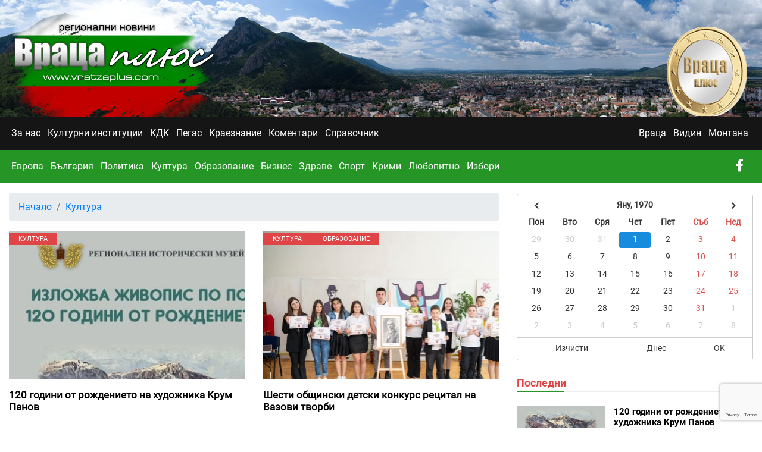

--- FILE ---
content_type: text/html; charset=UTF-8
request_url: https://vratzaplus.com/kultura/11
body_size: 9590
content:
<!DOCTYPE html>
<html lang="bg" grecaptcha="6LdxM2UoAAAAAAG09AcAsdpN7eqHHTf2X7O-5-y4">
    <head>
        <meta charset="utf-8">
        <meta http-equiv="X-UA-Compatible" content="IE=edge">
        <meta name="viewport" content="width=device-width, initial-scale=1, shrink-to-fit=no">
        <title>Култура : Враца плюс - вести от Дунав до Балкана</title>
        <meta name="Keywords" content="" />
        <meta name="Description" content="" />
        <meta name="distribution" content="global">
        <meta name="robots" content="index,follow,all,noarchive">
        <meta name="resource-type" content="document">
        <meta name="webmaster" content="https://www.dreammedia.bg  DREAMmedia Creative Studio Bulgaria +359 898 475375">
        <meta property="og:title" content="Култура : Враца плюс - вести от Дунав до Балкана" />
        <meta property="og:type" content="website" />
        <meta property="og:url" content="https://vratzaplus.com/kultura" />
        <meta property="og:image" content="" />
        <meta property="og:locale" content="bg_BG" />
        <meta property="og:site_name" content="Враца плюс - вести от Дунав до Балкана" />
        <link rel="canonical" href="https://vratzaplus.com/kultura/11" />
        <link rel="apple-touch-icon" href="/img/apple-touch-icon.png"> <!-- 57x57 -->
        <link rel="apple-touch-icon" sizes="72x72" href="/img/apple-touch-icon-72x72.png">
        <link rel="apple-touch-icon" sizes="114x114" href="/img/apple-touch-icon-114x114.png">
<!--         <meta http-equiv="Content-Security-Policy" content="default-src 'self'; img-src *; script-src s7.addthis.com facebook.com *.facebook.net s10.histats.com">
 -->
        <link href="/static/mdb/css/bootstrap.min.css" rel="stylesheet" type="text/css">
<link href="/static/mdb/css/mdb.min.css" rel="stylesheet" type="text/css">
<link rel="stylesheet" href="/static/fontawesome-free-5.15.4-web/css/all.css">
<link href="/static/js/Bootstrap-style-Datetime-Picker-Plugin/dist/jquery.datetimepicker.min.css" rel="stylesheet">
<link href="/css/style.css" rel="stylesheet" type="text/css">

    </head>
    <body>
<header class="mb-3">
    <div class="header">
    <div class="container">
        <div class="d-flex justify-content-between text-left">
            <a href="/"><img src="/img/logo.png" alt="Враца плюс - вести от Дунав до Балкана" class="img-fluid"></a>
            <div class="">
            <!-- <div class="d-flex align-items-end pb-4"> -->
                <!-- <span class="nt text-white">Вести от Дунав до Балкана</span> -->
    <div id="euro" class="d-none d-sm-block">
      <article class="back"></article>
        <article class="middle"></article>
        <article class="middle"></article>
        <article class="middle"></article>
        <article class="middle"></article>
        <article class="middle"></article>
        <article class="middle"></article>
        <article class="middle"></article>
        <article class="middle"></article>
        <article class="middle"></article>
      <article class="front"></article>
    </div>
            </div>
            <!--Modal: modalCookie-->
        </div>

    </div>

    <!-- <div class="d-none d-md-block container text-center mt-4 mb-2 mb-md-5">
        <iframe src="/banners/getBanner/?pid=20" class="banner text-center longb" marginwidth="0" marginheight="0" hspace="0"
                vspace="0" frameborder="0" scrolling="no" style="height:100px"></iframe>
    </div>     -->


</div>
<div class="blackmenu text-white">
    <div class="container">
        <div class="d-flex justify-content-between align-items-center">
            <div class="d-flex w-100">
                <div class="menut bb w-100">
    <!--Navbar-->
    <nav class="navbar navbar-dark navbar-expand-lg menut2 border-0 p-0 z-depth-0 text-white w-100">
        <!-- Navbar brand -->
        <!--  <a class="navbar-brand" href="#">Navbar</a>-->
        <!-- Collapse button -->
        <button class="navbar-toggler" type="button" data-toggle="collapse" data-target="#navbarMain"
                aria-controls="navbarMain" aria-expanded="false" aria-label="Toggle navigation">
            <span class="navbar-toggler-icon"></span>
        </button>
<!--        <a class="d-flex d-md-none ml-auto" href="/kontakti" target="_blank"><i class="fas fa-phone fa-lg text-white pr-4"></i></a>-->
<!--        <a class="d-flex d-md-none" href="/feed" target="_blank"><i class="fas fa-rss fa-lg  pr-4"></i></a>-->

        <a class="buttsearch p-3 h-100 d-block d-lg-none text-white float-right" href="" data-toggle="modal" data-target="#modalSearch"><i class="fas fa-search cpink  fa-lg" aria-hidden="true"></i></a>
        <!-- Collapsible content -->
        <div class="collapse navbar-collapse" id="navbarMain">
            <!-- Links -->
            
<ul class="navbar-nav">
<li class="nav-item" data-cnt="0" data-subs="0"><a href='/za-nas' class="nav-link px-1 mr-1 py-3">За нас</a></li>
<li class="nav-item" data-cnt="0" data-subs="0"><a href='/kulturni-institutsii' class="nav-link px-1 mr-1 py-3">Културни институции</a></li>
<li class="nav-item" data-cnt="0" data-subs="0"><a href='/kdk' class="nav-link px-1 mr-1 py-3">КДК</a></li>
<li class="nav-item" data-cnt="0" data-subs="0"><a href='/pegas' class="nav-link px-1 mr-1 py-3">Пегас</a></li>
<li class="nav-item" data-cnt="0" data-subs="0"><a href='/kraeznanie' class="nav-link px-1 mr-1 py-3">Краезнание</a></li>
<li class="nav-item" data-cnt="0" data-subs="0"><a href='/muzovir' class="nav-link px-1 mr-1 py-3">Коментари</a></li>
<li class="nav-item" data-cnt="0" data-subs="0"><a href='/spravochnik' class="nav-link px-1 mr-1 py-3">Справочник</a></li>
</ul>
            <!-- Links -->

                        
        </div>
        <a class="p-3 h-100 d-block text-white float-right" href="https://www.facebook.com/profile.php?id=100000935621980&sk=wall" target="_blank"><i class="fab fa-facebook-f fa-lg"></i></a>

        <!-- Collapsible content -->
    </nav>
    <!--/.Navbar-->
</div>
<div class="modal fade top" id="modalSearch" tabindex="-1" role="dialog" aria-labelledby="myModalLabel"
     aria-hidden="true" data-backdrop="true">
    <div class="modal-dialog modal-frame modal-top modal-notify modal-info" role="document">
        <!--Content-->
        <div class="modal-content">
            <!--Body-->
            <div class="modal-body">
                <div class="row d-flex justify-content-center align-items-center">
                    <!-- Search form -->
                    <form class="form-inline md-form mb-4 w-100" action="/search">
                        <input class="form-control mr-sm-2" type="text" name="filter[search]" placeholder="Търсене в сайта" aria-label="Search" style="flex-grow: 1;">
                        <button class="btn tempting-azure-gradient btn-rounded btn-sm my-0 black-text" type="submit">Търси</button>
                    </form>

                </div>
            </div>
        </div>
        <!--/.Content-->
    </div>
</div>





            </div>
            <div class="d-none d-lg-flex">
                <div class="menut bb">
    <!--Navbar-->
    <nav class="navbar navbar-dark navbar-expand-lg  menut2 border-0 p-0 z-depth-0 text-white">
        <!-- Navbar brand -->
        <!--  <a class="navbar-brand" href="#">Navbar</a>-->
        <!-- Collapse button -->
        <button class="navbar-toggler" type="button" data-toggle="collapse" data-target="#navbarMain"
                aria-controls="navbarMain" aria-expanded="false" aria-label="Toggle navigation">
            <span class="navbar-toggler-icon"></span>
        </button>
<!--        <a class="d-flex d-md-none ml-auto" href="/kontakti" target="_blank"><i class="fas fa-phone fa-lg text-white pr-4"></i></a>-->
        <a class="d-flex d-md-none" href="/feed" target="_blank"><i class="fas fa-rss fa-lg  pr-4"></i></a>

        <!-- Collapsible content -->
        <div class="collapse navbar-collapse" id="navbarMain">
            <!-- Links -->
            
<ul class="navbar-nav">
<li class="nav-item" data-cnt="0" data-subs="0"><a href='/vratsa' class="nav-link py-3 px-1 mr-1">Враца</a></li>
<li class="nav-item" data-cnt="0" data-subs="0"><a href='/vidin' class="nav-link py-3 px-1 mr-1">Видин</a></li>
<li class="nav-item" data-cnt="0" data-subs="0"><a href='/montana' class="nav-link py-3 px-1 mr-1">Монтана</a></li>
</ul>
            <!-- Links -->


            <!--Modal: modalCookie-->

        </div>

        <!-- Collapsible content -->
    </nav>
    <!--/.Navbar-->
</div>
<div class="modal fade top" id="modalSearch" tabindex="-1" role="dialog" aria-labelledby="myModalLabel"
     aria-hidden="true" data-backdrop="true">
    <div class="modal-dialog modal-frame modal-top modal-notify modal-info" role="document">
        <!--Content-->
        <div class="modal-content">
            <!--Body-->
            <div class="modal-body">
                <div class="row d-flex justify-content-center align-items-center">
                    <!-- Search form -->
                    <form class="form-inline md-form mb-4 w-100" action="/search">
                        <input class="form-control mr-sm-2" type="text" name="filter[search]" placeholder="Търсене в сайта" aria-label="Search" style="flex-grow: 1;">
                        <button class="btn tempting-azure-gradient btn-rounded btn-sm my-0 white-text" type="submit">Търси</button>
                    </form>

                </div>
            </div>
        </div>
        <!--/.Content-->
    </div>
</div>





            </div>
        </div>
    </div>
</div>
<div class="d-none d-lg-flex greenmenu text-white">
    <div class="container">
            <div class="d-flex justify-content-start text-left">
                <div class="menut bb w-100">
    <!--Navbar-->
    <nav class="navbar navbar-dark navbar-expand-lg menut2 border-0 p-0 z-depth-0 text-white w-100">
        <!-- Navbar brand -->
        <!--  <a class="navbar-brand" href="#">Navbar</a>-->
        <!-- Collapse button -->
        <button class="navbar-toggler" type="button" data-toggle="collapse" data-target="#navbarMain"
                aria-controls="navbarMain" aria-expanded="false" aria-label="Toggle navigation">
            <span class="navbar-toggler-icon"></span>
        </button>
<!--        <a class="d-flex d-md-none ml-auto" href="/kontakti" target="_blank"><i class="fas fa-phone fa-lg text-white pr-4"></i></a>-->
<!--        <a class="d-flex d-md-none" href="/feed" target="_blank"><i class="fas fa-rss fa-lg  pr-4"></i></a>-->

        <a class="buttsearch p-3 h-100 d-block d-lg-none text-white float-right" href="" data-toggle="modal" data-target="#modalSearch"><i class="fas fa-search cpink  fa-lg" aria-hidden="true"></i></a>
        <!-- Collapsible content -->
        <div class="collapse navbar-collapse" id="navbarMain">
            <!-- Links -->
            
<ul class="navbar-nav">
<li class="nav-item" data-cnt="0" data-subs="0"><a href='/evropa' class="nav-link px-1 mr-1 py-3">Европа</a></li>
<li class="nav-item" data-cnt="0" data-subs="0"><a href='/balgariya' class="nav-link px-1 mr-1 py-3">България</a></li>
<li class="nav-item" data-cnt="0" data-subs="0"><a href='/politika' class="nav-link px-1 mr-1 py-3">Политика</a></li>
<li class="nav-item" data-cnt="0" data-subs="0"><a href='/kultura' class="nav-link px-1 mr-1 py-3">Култура</a></li>
<li class="nav-item" data-cnt="0" data-subs="0"><a href='/obrazovanie' class="nav-link px-1 mr-1 py-3">Образование</a></li>
<li class="nav-item" data-cnt="0" data-subs="0"><a href='/biznes' class="nav-link px-1 mr-1 py-3">Бизнес</a></li>
<li class="nav-item" data-cnt="0" data-subs="0"><a href='/zdrave' class="nav-link px-1 mr-1 py-3">Здраве</a></li>
<li class="nav-item" data-cnt="0" data-subs="0"><a href='/sport' class="nav-link px-1 mr-1 py-3">Спорт</a></li>
<li class="nav-item" data-cnt="0" data-subs="0"><a href='/krimi' class="nav-link px-1 mr-1 py-3">Крими</a></li>
<li class="nav-item" data-cnt="0" data-subs="0"><a href='/lyubopitno' class="nav-link px-1 mr-1 py-3">Любопитно</a></li>
<li class="nav-item" data-cnt="0" data-subs="0"><a href='/izbori' class="nav-link px-1 mr-1 py-3">Избори</a></li>
</ul>
            <!-- Links -->

                        
        </div>
        <a class="p-3 h-100 d-block text-white float-right" href="https://www.facebook.com/profile.php?id=100000935621980&sk=wall" target="_blank"><i class="fab fa-facebook-f fa-lg"></i></a>

        <!-- Collapsible content -->
    </nav>
    <!--/.Navbar-->
</div>
<div class="modal fade top" id="modalSearch" tabindex="-1" role="dialog" aria-labelledby="myModalLabel"
     aria-hidden="true" data-backdrop="true">
    <div class="modal-dialog modal-frame modal-top modal-notify modal-info" role="document">
        <!--Content-->
        <div class="modal-content">
            <!--Body-->
            <div class="modal-body">
                <div class="row d-flex justify-content-center align-items-center">
                    <!-- Search form -->
                    <form class="form-inline md-form mb-4 w-100" action="/search">
                        <input class="form-control mr-sm-2" type="text" name="filter[search]" placeholder="Търсене в сайта" aria-label="Search" style="flex-grow: 1;">
                        <button class="btn tempting-azure-gradient btn-rounded btn-sm my-0 black-text" type="submit">Търси</button>
                    </form>

                </div>
            </div>
        </div>
        <!--/.Content-->
    </div>
</div>





            </div>
    </div>
</div>

<!--Modal: modalCookie-->
<div class="modal fade top" id="modalSearch" tabindex="-1" role="dialog" aria-labelledby="myModalLabel"
     aria-hidden="true" data-backdrop="true">
    <div class="modal-dialog modal-frame modal-top modal-notify modal-info" role="document">
        <!--Content-->
        <div class="modal-content">
            <!--Body-->
            <div class="modal-body">
                <div class="row d-flex justify-content-center align-items-center">

                    <!-- Search form -->
                    <form class="form-inline md-form mb-4" action="/search">
                        <input class="form-control mr-sm-2" type="text" name="filter[search]" placeholder="Търсене в сайта" aria-label="Search">
                        <button class="btn aqua-gradient btn-rounded btn-sm my-0" type="submit">Търси</button>
                    </form>

                </div>
            </div>
        </div>
        <!--/.Content-->
    </div>
</div>
<!--Modal: modalCookie-->


    <style>
    #euro{
      width: 150px;
      height: 150px;
/*      margin-left: -75px;*/
      margin-top: 45px;
/*      position: absolute;*/
      top: 50%;
      left: 50%;
      transform-style: preserve-3d;
      animation: spin 6s linear infinite;
    }

    .back{
      background-image: url("/img/coin3.png");
      width: 150px;
      height: 150px;
    }

    .middle{
      background-image: url("/img/coin2.png");
      width: 150px;
      height: 150px;
      transform: translateZ(1px);
      position: absolute;
      top: 0;
    }

    .front{
        background-image: url("/img/coin2.png");
        height: 150px;
        position: absolute;
        top: 0;
        transform: translateZ(10px);
        width: 150px;
    }

    .middle:nth-child(1){
      transform: translateZ(1px);
    }

    .middle:nth-child(2){
      transform: translateZ(2px);
    }

    .middle:nth-child(3){
      transform: translateZ(3px);
    }

    .middle:nth-child(4){
      transform: translateZ(4px);
    }

    .middle:nth-child(5){
      transform: translateZ(5px);
    }

    .middle:nth-child(6){
      transform: translateZ(6px);
    }

    .middle:nth-child(7){
      transform: translateZ(7px);
    }

    .middle:nth-child(8){
      transform: translateZ(8px);
    }

    .middle:nth-child(9){
      transform: translateZ(9px);
    }

    @keyframes spin{
      0% {transform: rotateY(0deg);}
      100% {transform: rotateY(360deg);}
    }
    </style></header>

<div class="skin">

    <!--    <div class="container-fluid mt-3">
            <div class="row">
                <div class="banner ajbanner" data-pid="2" data-acos="mb-2 mb-md-5 text-center"></div>
            </div>
        </div>-->

    <div class="container">
        <div class="row">
            <div class="col-12 col-lg-8">
                <nav aria-label="breadcrumb">
  <ol class="breadcrumb">
                    <li class="breadcrumb-item"><a href="nachalo">Начало</a></li>
                        <li class="breadcrumb-item"><a href="/kultura">Култура</a></li>
            </ol>
</nav>                <div class="row">

    
        <div class="col-12 col-sm-12 col-md-6 terfamnb mb-5" >
            <!-- Card -->
            <div class="card rounded-0 border-0 text-black">

                <!-- Card image -->
                <div class="view overlay">
                    <div class="card-img-top morenews rounded-0" style="background-image: url('/pic/posts/2026-01/17691066192058/gals/618162700_1275097834640345_8340145917335671584_n--500.webp');">

                                                            <span class="rbadge py-1 px-3 text-black rounded-0 text-uppercase">
                                    Култура                                    </span>
                                    </div>
                    <a href="/news/17691066192058/120-godini-ot-rozhdenieto-na-hudozhnika-krum-panov">
                        <div class="mask rgba-white-slight"></div>
                    </a>
                </div>

                <!-- Card content -->

                <a href="/news/17691066192058/120-godini-ot-rozhdenieto-na-hudozhnika-krum-panov" class="black-text">

                    <h4 class="py-3 font-weight-bold" >
                        <strong>120 години от рождението на художника Крум Панов</strong>
                    </h4>




                    <!-- Post data -->
                    <div class="mt-1 datefont"><i class="far fa-clock"></i>&nbsp; <span class="tdate">22.01.2026 20:30</span>&nbsp;&nbsp;&nbsp;&nbsp; <i class="far fa-eye"></i>&nbsp; <span class="post_stat post_readed" data-post_id="17691066192058"></span>
                    </div></a>



            </div>
        </div>


        <!-- Card -->

        <div class="col-12 col-sm-12 col-md-6 terfamnb mb-5" >
            <!-- Card -->
            <div class="card rounded-0 border-0 text-black">

                <!-- Card image -->
                <div class="view overlay">
                    <div class="card-img-top morenews rounded-0" style="background-image: url('/pic/posts/2026-01/17690864391014/gals/Obshtina_Mezdra_CPLR_Konkurs_Vazova_tvorba_2025_Priziori--500.webp');">

                                                            <span class="rbadge py-1 px-3 text-black rounded-0 text-uppercase">
                                    Култура                                    </span>
                                                                        <span class="rbadge py-1 px-3 text-black rounded-0 text-uppercase">
                                    Образование                                    </span>
                                    </div>
                    <a href="/news/17690864391014/shesti-obshtinski-detski-konkurs-retsital-na-vazovi-tvorbi-">
                        <div class="mask rgba-white-slight"></div>
                    </a>
                </div>

                <!-- Card content -->

                <a href="/news/17690864391014/shesti-obshtinski-detski-konkurs-retsital-na-vazovi-tvorbi-" class="black-text">

                    <h4 class="py-3 font-weight-bold" >
                        <strong>Шести общински детски конкурс рецитал на Вазови творби </strong>
                    </h4>




                    <!-- Post data -->
                    <div class="mt-1 datefont"><i class="far fa-clock"></i>&nbsp; <span class="tdate">22.01.2026 14:53</span>&nbsp;&nbsp;&nbsp;&nbsp; <i class="far fa-eye"></i>&nbsp; <span class="post_stat post_readed" data-post_id="17690864391014"></span>
                    </div></a>



            </div>
        </div>


        <!-- Card -->
</div>                    <div class="mb-4 bordergreen1">
        <div class="row no-gutter">
            <div class="col-5 col-sm-5 col-md-4 col-lg-3 col-xl-3">
                <div class="view overlay tnews7 fit_cover zoom">
                    <a href="/news/17615624711269/svetla-damyanovska-predstavya-nova-kniga-s-razkazi-i-eseta">
                        <img class="rounded-0 bnews z-depth-0" src="/pic/posts/2025-10/17615624711269/gals/Svetla_Damyanovska_Silni_v_slabostta_si_Razkazi_Eseta_Koritsa--700.webp" alt="Светла Дамяновска представя нова книга с разкази и есета" />
                    </a>
                    <a href="/news/17615624711269/svetla-damyanovska-predstavya-nova-kniga-s-razkazi-i-eseta">
                        <div class="mask rgba-white-slight"></div>
                    </a>
                </div>
            </div>    
            <div class="col-7 col-sm-7 col-md-8 col-lg-9 col-xl-9"> 
                <div class="pt-3 pr-3">
                    <a href="/news/17615624711269/svetla-damyanovska-predstavya-nova-kniga-s-razkazi-i-eseta" class="black-text"> 
                        <h4 class="osm1 font-weight-bold">
                            Светла Дамяновска представя нова книга с разкази и есета                        </h4>
                        <div class="d-none d-lg-block">Заповядайте на премиерата на най-новата книга на Светла Дамяновска - сборника с разкази и есета &bdquo;Силни в слабостта си&ldquo;!

Уважаем</div><br class="d-none d-md-block">
                                 <div class="mt-1 greendate"><i class="far fa-clock"></i>&nbsp; <span class="tdate">27.10.2025 12:54</span>&nbsp;&nbsp;&nbsp;&nbsp; <i class="far fa-eye"></i>&nbsp; <span class="post_stat post_readed" data-post_id="17615624711269"></span>
                            </div>
                    </a>
                </div>
            </div>
        </div>
    </div>
    <div class="mb-4 bordergreen1">
        <div class="row no-gutter">
            <div class="col-5 col-sm-5 col-md-4 col-lg-3 col-xl-3">
                <div class="view overlay tnews7 fit_cover zoom">
                    <a href="/news/17615601524643/sedmitsa-na-narodnite-buditeli-po-bnt-2">
                        <img class="rounded-0 bnews z-depth-0" src="/pic/posts/2025-10/17615601524643/gals/Sedmica_na_narodnite_buditeli_po_BNT_2--700.webp" alt="Седмица на народните будители по БНТ 2" />
                    </a>
                    <a href="/news/17615601524643/sedmitsa-na-narodnite-buditeli-po-bnt-2">
                        <div class="mask rgba-white-slight"></div>
                    </a>
                </div>
            </div>    
            <div class="col-7 col-sm-7 col-md-8 col-lg-9 col-xl-9"> 
                <div class="pt-3 pr-3">
                    <a href="/news/17615601524643/sedmitsa-na-narodnite-buditeli-po-bnt-2" class="black-text"> 
                        <h4 class="osm1 font-weight-bold">
                            Седмица на народните будители по БНТ 2                        </h4>
                        <div class="d-none d-lg-block">По случай Деня на народните будители, 1 ноември, културно-образователният канал на обществената телевизия БНТ 2 ще предложи специална програма от 2</div><br class="d-none d-md-block">
                                 <div class="mt-1 greendate"><i class="far fa-clock"></i>&nbsp; <span class="tdate">27.10.2025 12:15</span>&nbsp;&nbsp;&nbsp;&nbsp; <i class="far fa-eye"></i>&nbsp; <span class="post_stat post_readed" data-post_id="17615601524643"></span>
                            </div>
                    </a>
                </div>
            </div>
        </div>
    </div>
    <div class="mb-4 bordergreen1">
        <div class="row no-gutter">
            <div class="col-5 col-sm-5 col-md-4 col-lg-3 col-xl-3">
                <div class="view overlay tnews7 fit_cover zoom">
                    <a href="/news/17614021778601/ekaterina-gadzheva-predstavi-stihosbirkite-feniks-i-samodiva">
                        <img class="rounded-0 bnews z-depth-0" src="/pic/posts/2025-10/17614021778601/gals/571151614_1216981560475069_7458217770100118648_n--700.webp" alt="Екатерина Гаджева представи стихосбирките „Феникс“ и „Самодива“" />
                    </a>
                    <a href="/news/17614021778601/ekaterina-gadzheva-predstavi-stihosbirkite-feniks-i-samodiva">
                        <div class="mask rgba-white-slight"></div>
                    </a>
                </div>
            </div>    
            <div class="col-7 col-sm-7 col-md-8 col-lg-9 col-xl-9"> 
                <div class="pt-3 pr-3">
                    <a href="/news/17614021778601/ekaterina-gadzheva-predstavi-stihosbirkite-feniks-i-samodiva" class="black-text"> 
                        <h4 class="osm1 font-weight-bold">
                            Екатерина Гаджева представи стихосбирките „Феникс“ и „Самодива“                        </h4>
                        <div class="d-none d-lg-block">Екатерина Гаджева &ndash; родена в град Белоградчик, а в момента директор на РИОСВ &ndash; Смолян, за първи път представи своите стихосбирки &bdquo</div><br class="d-none d-md-block">
                                 <div class="mt-1 greendate"><i class="far fa-clock"></i>&nbsp; <span class="tdate">25.10.2025 17:22</span>&nbsp;&nbsp;&nbsp;&nbsp; <i class="far fa-eye"></i>&nbsp; <span class="post_stat post_readed" data-post_id="17614021778601"></span>
                            </div>
                    </a>
                </div>
            </div>
        </div>
    </div>
    <div class="mb-4 bordergreen1">
        <div class="row no-gutter">
            <div class="col-5 col-sm-5 col-md-4 col-lg-3 col-xl-3">
                <div class="view overlay tnews7 fit_cover zoom">
                    <a href="/news/17614016266997/spektakalat-valsat-na-rozite-zavladya-vidinskata-publika">
                        <img class="rounded-0 bnews z-depth-0" src="/pic/posts/2025-10/17614016266997/gals/571174525_1261258919374481_8713285480400555439_n--700.webp" alt="Спектакълът \"Валсът на розите\" завладя видинската публика" />
                    </a>
                    <a href="/news/17614016266997/spektakalat-valsat-na-rozite-zavladya-vidinskata-publika">
                        <div class="mask rgba-white-slight"></div>
                    </a>
                </div>
            </div>    
            <div class="col-7 col-sm-7 col-md-8 col-lg-9 col-xl-9"> 
                <div class="pt-3 pr-3">
                    <a href="/news/17614016266997/spektakalat-valsat-na-rozite-zavladya-vidinskata-publika" class="black-text"> 
                        <h4 class="osm1 font-weight-bold">
                            Спектакълът "Валсът на розите" завладя видинската публика                        </h4>
                        <div class="d-none d-lg-block">На сцената на Общински драматичен театър &quot;Владимир Трандафилов&quot; &ndash; Видин &nbsp;се срещнаха музиката, танцът и театърът, за да се пре</div><br class="d-none d-md-block">
                                 <div class="mt-1 greendate"><i class="far fa-clock"></i>&nbsp; <span class="tdate">25.10.2025 17:13</span>&nbsp;&nbsp;&nbsp;&nbsp; <i class="far fa-eye"></i>&nbsp; <span class="post_stat post_readed" data-post_id="17614016266997"></span>
                            </div>
                    </a>
                </div>
            </div>
        </div>
    </div>
    <div class="mb-4 bordergreen1">
        <div class="row no-gutter">
            <div class="col-5 col-sm-5 col-md-4 col-lg-3 col-xl-3">
                <div class="view overlay tnews7 fit_cover zoom">
                    <a href="/news/17614003942637/vrachiha-nagradite-na-natsionalnoto-bienale-tenets">
                        <img class="rounded-0 bnews z-depth-0" src="/pic/posts/2025-10/17614003942637/gals/571312796_798262566407007_3710632974893148748_n--700.webp" alt="Връчиха наградите на Националното биенале „Тенец“" />
                    </a>
                    <a href="/news/17614003942637/vrachiha-nagradite-na-natsionalnoto-bienale-tenets">
                        <div class="mask rgba-white-slight"></div>
                    </a>
                </div>
            </div>    
            <div class="col-7 col-sm-7 col-md-8 col-lg-9 col-xl-9"> 
                <div class="pt-3 pr-3">
                    <a href="/news/17614003942637/vrachiha-nagradite-na-natsionalnoto-bienale-tenets" class="black-text"> 
                        <h4 class="osm1 font-weight-bold">
                            Връчиха наградите на Националното биенале „Тенец“                        </h4>
                        <div class="d-none d-lg-block">Голямата награда на името Йордан Радичков спечели Славина Русева-Стефанова. Скулптурата ѝ &bdquo;Хора и свраки&ldquo; впечатли жур</div><br class="d-none d-md-block">
                                 <div class="mt-1 greendate"><i class="far fa-clock"></i>&nbsp; <span class="tdate">25.10.2025 16:53</span>&nbsp;&nbsp;&nbsp;&nbsp; <i class="far fa-eye"></i>&nbsp; <span class="post_stat post_readed" data-post_id="17614003942637"></span>
                            </div>
                    </a>
                </div>
            </div>
        </div>
    </div>
    <div class="mb-4 bordergreen1">
        <div class="row no-gutter">
            <div class="col-5 col-sm-5 col-md-4 col-lg-3 col-xl-3">
                <div class="view overlay tnews7 fit_cover zoom">
                    <a href="/news/17613975633917/chelopek-e-domakin-na-festivala-na-knigata-dobrinite-i-traditsiite-">
                        <img class="rounded-0 bnews z-depth-0" src="/pic/posts/2025-10/17613975633917/gals/571425626_1159324453011006_1391217051882263021_n--700.webp" alt="Челопек е домакин на Фестивала на книгата, добрините и традициите " />
                    </a>
                    <a href="/news/17613975633917/chelopek-e-domakin-na-festivala-na-knigata-dobrinite-i-traditsiite-">
                        <div class="mask rgba-white-slight"></div>
                    </a>
                </div>
            </div>    
            <div class="col-7 col-sm-7 col-md-8 col-lg-9 col-xl-9"> 
                <div class="pt-3 pr-3">
                    <a href="/news/17613975633917/chelopek-e-domakin-na-festivala-na-knigata-dobrinite-i-traditsiite-" class="black-text"> 
                        <h4 class="osm1 font-weight-bold">
                            Челопек е домакин на Фестивала на книгата, добрините и традициите                         </h4>
                        <div class="d-none d-lg-block">Ученици от Враца и градове в страната, преподаватели, общественици и приятели на книгата се включиха във второто издание на Фестивала на книгата, д</div><br class="d-none d-md-block">
                                 <div class="mt-1 greendate"><i class="far fa-clock"></i>&nbsp; <span class="tdate">25.10.2025 16:06</span>&nbsp;&nbsp;&nbsp;&nbsp; <i class="far fa-eye"></i>&nbsp; <span class="post_stat post_readed" data-post_id="17613975633917"></span>
                            </div>
                    </a>
                </div>
            </div>
        </div>
    </div>
    <div class="mb-4 bordergreen1">
        <div class="row no-gutter">
            <div class="col-5 col-sm-5 col-md-4 col-lg-3 col-xl-3">
                <div class="view overlay tnews7 fit_cover zoom">
                    <a href="/news/17612444917076/predstaviha-film-za-kulturno-istoricheskoto-nasledstvo-na-vidin">
                        <img class="rounded-0 bnews z-depth-0" src="/pic/posts/2025-10/17612444917076/gals/566311822_643856552140566_918276467190163181_n--700.webp" alt="Представиха филм за културно-историческото наследство на Видин" />
                    </a>
                    <a href="/news/17612444917076/predstaviha-film-za-kulturno-istoricheskoto-nasledstvo-na-vidin">
                        <div class="mask rgba-white-slight"></div>
                    </a>
                </div>
            </div>    
            <div class="col-7 col-sm-7 col-md-8 col-lg-9 col-xl-9"> 
                <div class="pt-3 pr-3">
                    <a href="/news/17612444917076/predstaviha-film-za-kulturno-istoricheskoto-nasledstvo-na-vidin" class="black-text"> 
                        <h4 class="osm1 font-weight-bold">
                            Представиха филм за културно-историческото наследство на Видин                        </h4>
                        <div class="d-none d-lg-block">В залата на Културен център &bdquo;Жул Паскин&ldquo; се състоя премиерната прожекция на документален филм, посветен на културно-историческото насле</div><br class="d-none d-md-block">
                                 <div class="mt-1 greendate"><i class="far fa-clock"></i>&nbsp; <span class="tdate">23.10.2025 21:34</span>&nbsp;&nbsp;&nbsp;&nbsp; <i class="far fa-eye"></i>&nbsp; <span class="post_stat post_readed" data-post_id="17612444917076"></span>
                            </div>
                    </a>
                </div>
            </div>
        </div>
    </div>
    <div class="mb-4 bordergreen1">
        <div class="row no-gutter">
            <div class="col-5 col-sm-5 col-md-4 col-lg-3 col-xl-3">
                <div class="view overlay tnews7 fit_cover zoom">
                    <a href="/news/17611468715848/vrachanskiyat-teatar-zapochna-repetitsii-na-leons-i-lena-ot-georg-byuhner">
                        <img class="rounded-0 bnews z-depth-0" src="/pic/posts/2025-10/17611468715848/gals/20251021_110425--700.webp" alt="Врачанският театър започна репетиции на \"Леонс и Лена\" от Георг Бюхнер" />
                    </a>
                    <a href="/news/17611468715848/vrachanskiyat-teatar-zapochna-repetitsii-na-leons-i-lena-ot-georg-byuhner">
                        <div class="mask rgba-white-slight"></div>
                    </a>
                </div>
            </div>    
            <div class="col-7 col-sm-7 col-md-8 col-lg-9 col-xl-9"> 
                <div class="pt-3 pr-3">
                    <a href="/news/17611468715848/vrachanskiyat-teatar-zapochna-repetitsii-na-leons-i-lena-ot-georg-byuhner" class="black-text"> 
                        <h4 class="osm1 font-weight-bold">
                            Врачанският театър започна репетиции на "Леонс и Лена" от Георг Бюхнер                        </h4>
                        <div class="d-none d-lg-block">В Драматично-куклен театър &ndash; Враца стартираха репетициите на новата постановка &bdquo;Леонс и Лена&ldquo; &ndash; класическа пиеса от немския</div><br class="d-none d-md-block">
                                 <div class="mt-1 greendate"><i class="far fa-clock"></i>&nbsp; <span class="tdate">22.10.2025 18:27</span>&nbsp;&nbsp;&nbsp;&nbsp; <i class="far fa-eye"></i>&nbsp; <span class="post_stat post_readed" data-post_id="17611468715848"></span>
                            </div>
                    </a>
                </div>
            </div>
        </div>
    </div>
    <div class="mb-4 bordergreen1">
        <div class="row no-gutter">
            <div class="col-5 col-sm-5 col-md-4 col-lg-3 col-xl-3">
                <div class="view overlay tnews7 fit_cover zoom">
                    <a href="/news/17610858976810/40-godini-ot-otkrivaneto-na-rogozenskoto-sakrovishte-">
                        <img class="rounded-0 bnews z-depth-0" src="/pic/posts/2025-10/17610858976810/gals/40РогозенскоСъкровище--700.webp" alt="40 години от откриването на Рогозенското съкровище " />
                    </a>
                    <a href="/news/17610858976810/40-godini-ot-otkrivaneto-na-rogozenskoto-sakrovishte-">
                        <div class="mask rgba-white-slight"></div>
                    </a>
                </div>
            </div>    
            <div class="col-7 col-sm-7 col-md-8 col-lg-9 col-xl-9"> 
                <div class="pt-3 pr-3">
                    <a href="/news/17610858976810/40-godini-ot-otkrivaneto-na-rogozenskoto-sakrovishte-" class="black-text"> 
                        <h4 class="osm1 font-weight-bold">
                            40 години от откриването на Рогозенското съкровище                         </h4>
                        <div class="d-none d-lg-block">По повод 40-та годишнина от откриването на Рогозенското съкровище, РИМ - Враца представя тематична изложба, посветена на откриването, изследването </div><br class="d-none d-md-block">
                                 <div class="mt-1 greendate"><i class="far fa-clock"></i>&nbsp; <span class="tdate">22.10.2025 01:31</span>&nbsp;&nbsp;&nbsp;&nbsp; <i class="far fa-eye"></i>&nbsp; <span class="post_stat post_readed" data-post_id="17610858976810"></span>
                            </div>
                    </a>
                </div>
            </div>
        </div>
    </div>
    <div class="mb-4 bordergreen1">
        <div class="row no-gutter">
            <div class="col-5 col-sm-5 col-md-4 col-lg-3 col-xl-3">
                <div class="view overlay tnews7 fit_cover zoom">
                    <a href="/news/17610481155232/vtoro-izdanie-na-festival-na-knigata-dobrinite-i-traditsiite-v-s-chelopek">
                        <img class="rounded-0 bnews z-depth-0" src="/pic/posts/2025-10/17610481155232/gals/25-26.10.2025_Фестивал_на_книгата,_добрините_и_традициите,_с._Челопек_-_първото_българско_село_на_книгата--700.webp" alt="Второ издание на Фестивал на книгата, добрините и традициите в с. Челопек" />
                    </a>
                    <a href="/news/17610481155232/vtoro-izdanie-na-festival-na-knigata-dobrinite-i-traditsiite-v-s-chelopek">
                        <div class="mask rgba-white-slight"></div>
                    </a>
                </div>
            </div>    
            <div class="col-7 col-sm-7 col-md-8 col-lg-9 col-xl-9"> 
                <div class="pt-3 pr-3">
                    <a href="/news/17610481155232/vtoro-izdanie-na-festival-na-knigata-dobrinite-i-traditsiite-v-s-chelopek" class="black-text"> 
                        <h4 class="osm1 font-weight-bold">
                            Второ издание на Фестивал на книгата, добрините и традициите в с. Челопек                        </h4>
                        <div class="d-none d-lg-block">Второ издание на Фестивал на книгата, добрините и традициите в с. Челопек &ndash; първото българско село на книгата

</div><br class="d-none d-md-block">
                                 <div class="mt-1 greendate"><i class="far fa-clock"></i>&nbsp; <span class="tdate">21.10.2025 15:01</span>&nbsp;&nbsp;&nbsp;&nbsp; <i class="far fa-eye"></i>&nbsp; <span class="post_stat post_readed" data-post_id="17610481155232"></span>
                            </div>
                    </a>
                </div>
            </div>
        </div>
    </div>
    <div class="d-flex justify-content-center">
        <nav aria-label="Page navigation">
            <ul class="pagination pg-dark">
                <li class="page-item"><a class="page-link" href="/kultura">&laquo;</a></li>
                                    <li class="page-item"><a class="page-link" href="/kultura/6">6</a></li>
                                    <li class="page-item"><a class="page-link" href="/kultura/7">7</a></li>
                                    <li class="page-item"><a class="page-link" href="/kultura/8">8</a></li>
                                    <li class="page-item"><a class="page-link" href="/kultura/9">9</a></li>
                                    <li class="page-item"><a class="page-link" href="/kultura/10">10</a></li>
                                    <li class="page-item active"><a class="page-link" href="/kultura/11">11</a></li>
                                    <li class="page-item"><a class="page-link" href="/kultura/12">12</a></li>
                                    <li class="page-item"><a class="page-link" href="/kultura/13">13</a></li>
                                    <li class="page-item"><a class="page-link" href="/kultura/14">14</a></li>
                                    <li class="page-item"><a class="page-link" href="/kultura/15">15</a></li>
                                    <li class="page-item"><a class="page-link" href="/kultura/16">16</a></li>
                                <li class="page-item"><a class="page-link" href="/kultura/59">&raquo;</a></li>
            </ul>
        </nav>
    </div>
                </div>
            <div class="col-12 col-lg-4">
                <div class="archive_picker mb-4" data-langs="[&quot;bg&quot;]"></div>
                <div class="catname mb-3"><span>Последни</span></div>
                <div class="mt-4"><div class="row">
            <div class="col-12 whn">
            <div class="bg-white mb-3 hor6">
                <div class="row">
                    <div class="col-5">
                        <div class="view overlay">
                            <div class="view overlay tnews11 fit_cover zoom mb-3">
                                <a href="/news/17691066192058/120-godini-ot-rozhdenieto-na-hudozhnika-krum-panov">
                                    <img class="rounded-0 bnews z-depth-0" src="/pic/posts/2026-01/17691066192058/gals/618162700_1275097834640345_8340145917335671584_n--230.webp"
                                         alt="120 години от рождението на художника Крум Панов" />
                                </a>
                                <a href="/news/17691066192058/120-godini-ot-rozhdenieto-na-hudozhnika-krum-panov">
                                    <div class="mask rgba-white-slight"></div>
                                </a>
                            </div>
                        </div>
                    </div>
                    <div class="col-7 pl-0">
                        <a href="/news/17691066192058/120-godini-ot-rozhdenieto-na-hudozhnika-krum-panov" class="black-text">
                            <div class="pb-2 pr-2">
                                <h5 class="osm3">
    120 години от рождението на художника Крум Панов                                </h5>
                                <p class="txt">
                                    <span class="d-none d-xl-block">Крум Панов (1906 - 1984)

Изложба живопис по повод 120 години от</span>
                                    <i class="far fa-clock datef"></i>&nbsp;<span><span class="tdate datef">22.01.2026 20:30</span></span>&nbsp;&nbsp;&nbsp;&nbsp;
                                    <i class="far fa-eye datef"></i>&nbsp; <span class="post_stat post_readed datef" data-post_id="17691066192058"></span>
                                </p>
                            </div>
                        </a>
                    </div>
                </div>
            </div>
        </div>
        <div class="col-12 whn">
            <div class="bg-white mb-3 hor6">
                <div class="row">
                    <div class="col-5">
                        <div class="view overlay">
                            <div class="view overlay tnews11 fit_cover zoom mb-3">
                                <a href="/news/17690872874879/kartina-na-rabindranat-tagor-postavi-rekord-ot-12-miliona-dolara">
                                    <img class="rounded-0 bnews z-depth-0" src="/pic/posts/2026-01/17690872874879/gals/phpThumb_generated_thumbnailjpg111--230.webp"
                                         alt="Картина на Рабиндранат Тагор постави рекорд от 1,2 милиона долара" />
                                </a>
                                <a href="/news/17690872874879/kartina-na-rabindranat-tagor-postavi-rekord-ot-12-miliona-dolara">
                                    <div class="mask rgba-white-slight"></div>
                                </a>
                            </div>
                        </div>
                    </div>
                    <div class="col-7 pl-0">
                        <a href="/news/17690872874879/kartina-na-rabindranat-tagor-postavi-rekord-ot-12-miliona-dolara" class="black-text">
                            <div class="pb-2 pr-2">
                                <h5 class="osm3">
    Картина на Рабиндранат Тагор постави рекорд от 1,2 милиона долара                                </h5>
                                <p class="txt">
                                    <span class="d-none d-xl-block">Картина на Рабиндранат Тагор надминава очакванията и постави рекорд от 1,2 милиона до</span>
                                    <i class="far fa-clock datef"></i>&nbsp;<span><span class="tdate datef">22.01.2026 15:08</span></span>&nbsp;&nbsp;&nbsp;&nbsp;
                                    <i class="far fa-eye datef"></i>&nbsp; <span class="post_stat post_readed datef" data-post_id="17690872874879"></span>
                                </p>
                            </div>
                        </a>
                    </div>
                </div>
            </div>
        </div>
        <div class="col-12 whn">
            <div class="bg-white mb-3 hor6">
                <div class="row">
                    <div class="col-5">
                        <div class="view overlay">
                            <div class="view overlay tnews11 fit_cover zoom mb-3">
                                <a href="/news/17690864391014/shesti-obshtinski-detski-konkurs-retsital-na-vazovi-tvorbi-">
                                    <img class="rounded-0 bnews z-depth-0" src="/pic/posts/2026-01/17690864391014/gals/Obshtina_Mezdra_CPLR_Konkurs_Vazova_tvorba_2025_Priziori--230.webp"
                                         alt="Шести общински детски конкурс рецитал на Вазови творби " />
                                </a>
                                <a href="/news/17690864391014/shesti-obshtinski-detski-konkurs-retsital-na-vazovi-tvorbi-">
                                    <div class="mask rgba-white-slight"></div>
                                </a>
                            </div>
                        </div>
                    </div>
                    <div class="col-7 pl-0">
                        <a href="/news/17690864391014/shesti-obshtinski-detski-konkurs-retsital-na-vazovi-tvorbi-" class="black-text">
                            <div class="pb-2 pr-2">
                                <h5 class="osm3">
    Шести общински детски конкурс рецитал на Вазови творби                                 </h5>
                                <p class="txt">
                                    <span class="d-none d-xl-block">Община Мездра и ЦПЛР - гр. Мездра обявяват Шести общински детски конкурс рецитал на Вазови творби</span>
                                    <i class="far fa-clock datef"></i>&nbsp;<span><span class="tdate datef">22.01.2026 14:53</span></span>&nbsp;&nbsp;&nbsp;&nbsp;
                                    <i class="far fa-eye datef"></i>&nbsp; <span class="post_stat post_readed datef" data-post_id="17690864391014"></span>
                                </p>
                            </div>
                        </a>
                    </div>
                </div>
            </div>
        </div>
        <div class="col-12 whn">
            <div class="bg-white mb-3 hor6">
                <div class="row">
                    <div class="col-5">
                        <div class="view overlay">
                            <div class="view overlay tnews11 fit_cover zoom mb-3">
                                <a href="/news/17690862927434/parlamentat-othvarli-predlozhenieto-za-vot-na-nedoverie-na-evropeyskata-komisiya-">
                                    <img class="rounded-0 bnews z-depth-0" src="/pic/posts/2026-01/17690862927434/gals/768x432--230.webp"
                                         alt="Парламентът отхвърли предложението за вот на недоверие на Европейската комисия " />
                                </a>
                                <a href="/news/17690862927434/parlamentat-othvarli-predlozhenieto-za-vot-na-nedoverie-na-evropeyskata-komisiya-">
                                    <div class="mask rgba-white-slight"></div>
                                </a>
                            </div>
                        </div>
                    </div>
                    <div class="col-7 pl-0">
                        <a href="/news/17690862927434/parlamentat-othvarli-predlozhenieto-za-vot-na-nedoverie-na-evropeyskata-komisiya-" class="black-text">
                            <div class="pb-2 pr-2">
                                <h5 class="osm3">
    Парламентът отхвърли предложението за вот на недоверие на Европейската комисия                                 </h5>
                                <p class="txt">
                                    <span class="d-none d-xl-block">В гласуване в четвъртък евродепутатите отхвърлиха предложението за вот на недоверие срещу</span>
                                    <i class="far fa-clock datef"></i>&nbsp;<span><span class="tdate datef">22.01.2026 14:51</span></span>&nbsp;&nbsp;&nbsp;&nbsp;
                                    <i class="far fa-eye datef"></i>&nbsp; <span class="post_stat post_readed datef" data-post_id="17690862927434"></span>
                                </p>
                            </div>
                        </a>
                    </div>
                </div>
            </div>
        </div>
</div> </div>    
                <div class="catname mb-3"><span>Анкета</span></div>
                    <div class="card-body terfamnb grey lighten-3">
        <h5 class="card-title">Какви са очакванията ви за Новата 2026 година</h5>
        <form id="frm_poll" data-poll="60" data-token="l9OxVbXYkazY0QwZEuAa">
                            <div class="custom-control custom-radio card-text">
                    <input type="radio" class="custom-control-input" id="id0" name="vote" value="0">
                    <label class="custom-control-label" for="id0">-	Да бъде по-добра от 2025 година</label>
                </div>
                            <div class="custom-control custom-radio card-text">
                    <input type="radio" class="custom-control-input" id="id1" name="vote" value="1">
                    <label class="custom-control-label" for="id1">-	Ще бъде много по-трудна от отминаващата година</label>
                </div>
                            <div class="custom-control custom-radio card-text">
                    <input type="radio" class="custom-control-input" id="id2" name="vote" value="2">
                    <label class="custom-control-label" for="id2">-	Очаквам инфлация и бедност</label>
                </div>
                            <div class="custom-control custom-radio card-text">
                    <input type="radio" class="custom-control-input" id="id3" name="vote" value="3">
                    <label class="custom-control-label" for="id3">-	Каквото дойде – ще се борим</label>
                </div>
                            <div class="custom-control custom-radio card-text">
                    <input type="radio" class="custom-control-input" id="id4" name="vote" value="4">
                    <label class="custom-control-label" for="id4">-	Не мога да преценя</label>
                </div>
                        <br />
            <div class="d-flex align-self-center">
            <button type="submit" class="btn bt1 waves-effect px-4 py-2 text-white text-capitalize">Гласувай</button>
            <a href="/polls/60/kakvi-sa-ochakvaniyata-vi-za-novata-2026-godina#poll_results" class="btn btn-flat btn-sm ml-auto res">Резултати</a>
            </div>
        </form>
    </div>
 
            </div>
        </div>    
    </div>
</div>

<footer class="d-none d-md-block">
    <div class="container pt-5 pb-5 mt-5 d-flex justify-content-center">
        <div class="row">
            <div class="col-12 text-white">
                
                <!-- Links -->

                
<ul class="nav lighten-4 fm pb-3 text-white">
<li class="nav-item text-white" data-cnt="0" data-subs="0"><a href='/evropa' class="nav-link pt-0 pb-0 text-white">Европа</a></li>
<li class="nav-item text-white" data-cnt="0" data-subs="0"><a href='/balgariya' class="nav-link pt-0 pb-0 text-white">България</a></li>
<li class="nav-item text-white" data-cnt="0" data-subs="0"><a href='/politika' class="nav-link pt-0 pb-0 text-white">Политика</a></li>
<li class="nav-item text-white" data-cnt="0" data-subs="0"><a href='/kultura' class="nav-link pt-0 pb-0 text-white">Култура</a></li>
<li class="nav-item text-white" data-cnt="0" data-subs="0"><a href='/obrazovanie' class="nav-link pt-0 pb-0 text-white">Образование</a></li>
<li class="nav-item text-white" data-cnt="0" data-subs="0"><a href='/biznes' class="nav-link pt-0 pb-0 text-white">Бизнес</a></li>
<li class="nav-item text-white" data-cnt="0" data-subs="0"><a href='/zdrave' class="nav-link pt-0 pb-0 text-white">Здраве</a></li>
<li class="nav-item text-white" data-cnt="0" data-subs="0"><a href='/sport' class="nav-link pt-0 pb-0 text-white">Спорт</a></li>
<li class="nav-item text-white" data-cnt="0" data-subs="0"><a href='/krimi' class="nav-link pt-0 pb-0 text-white">Крими</a></li>
<li class="nav-item text-white" data-cnt="0" data-subs="0"><a href='/lyubopitno' class="nav-link pt-0 pb-0 text-white">Любопитно</a></li>
<li class="nav-item text-white" data-cnt="0" data-subs="0"><a href='/izbori' class="nav-link pt-0 pb-0 text-white">Избори</a></li>
</ul>
                <!-- Links -->
            </div>
        </div>
    </div>
</footer>
<div class="footer-copyright p-2 rl mt-2 mt-md-0">
    <div class="container">
        <div class="text-left d-inline text-white">
           2009 - 2022 "Враца плюс" - вести от Дунав до Балкана</div>
        <div class="float-none float-md-right pl-0 pl-md-4 text-white">Created by:
            <a href="https://dreammedia.org" class="text-white"> DREAMmedia Creative Studio</a>
        </div>
    </div>
</div>
<!--<link rel="stylesheet" type="text/css" href="//wpcc.io/lib/1.0.2/cookieconsent.min.css"/><script src="//wpcc.io/lib/1.0.2/cookieconsent.min.js"></script><script>window.addEventListener("load", function(){window.wpcc.init({"colors":{"popup":{"background":"#1a3242","text":"#ffffff","border":"#b3d0e4"},"button":{"background":"#b3d0e4","text":"#000000"}},"position":"bottom","padding":"none","margin":"none","content":{"href":"https://regnews.net/politika-za-biskvitki","message":"Този уебсайт използва \"бисквитки\", за да работи оптимално за Вас.","link":"Научете повече","button":"Разбрах"}})});</script>-->

<div class="skin_ad d-none"></div>

<script src="/static/mdb/js/jquery-3.6.0.min.js"></script>
<script src="/static/mdb/js/popper.min.js"></script>
<script src="/static/mdb/js/bootstrap.min.js"></script>
<script src="/static/mdb/js/mdb.min.js"></script>

<script src="/static/js/Bootstrap-style-Datetime-Picker-Plugin/dist/jquery.datetimepicker.min.js"></script>
<script src="/static/js/front/zynnFront.js"></script>
<script src="/js/front.js"></script>

<script type="text/javascript" src="//s7.addthis.com/js/300/addthis_widget.js#pubid=ra-6207cc8f0473e623"></script>
<div id="fb-root"></div>
<script async defer crossorigin="anonymous" src="https://connect.facebook.net/bg_BG/sdk.js#xfbml=1&version=v4.0&appId=239613482823519&autoLogAppEvents=1"></script>
<script defer src="https://static.cloudflareinsights.com/beacon.min.js/vcd15cbe7772f49c399c6a5babf22c1241717689176015" integrity="sha512-ZpsOmlRQV6y907TI0dKBHq9Md29nnaEIPlkf84rnaERnq6zvWvPUqr2ft8M1aS28oN72PdrCzSjY4U6VaAw1EQ==" data-cf-beacon='{"version":"2024.11.0","token":"6b2dbc7d46aa4fce81580bf804c0e1ad","r":1,"server_timing":{"name":{"cfCacheStatus":true,"cfEdge":true,"cfExtPri":true,"cfL4":true,"cfOrigin":true,"cfSpeedBrain":true},"location_startswith":null}}' crossorigin="anonymous"></script>
</body>
</html>

--- FILE ---
content_type: text/html; charset=UTF-8
request_url: https://vratzaplus.com/rpc.php
body_size: -156
content:
{"17691066192058":{"post_readed":50,"post_comments":0},"17690872874879":{"post_readed":31,"post_comments":0},"17690864391014":{"post_readed":37,"post_comments":0},"17690862927434":{"post_readed":27,"post_comments":0},"17615624711269":{"post_readed":110,"post_comments":0},"17615601524643":{"post_readed":154,"post_comments":0},"17614021778601":{"post_readed":145,"post_comments":0},"17614016266997":{"post_readed":166,"post_comments":0},"17614003942637":{"post_readed":184,"post_comments":0},"17613975633917":{"post_readed":137,"post_comments":0},"17612444917076":{"post_readed":185,"post_comments":0},"17611468715848":{"post_readed":131,"post_comments":0},"17610858976810":{"post_readed":158,"post_comments":0},"17610481155232":{"post_readed":139,"post_comments":0}}

--- FILE ---
content_type: text/html; charset=UTF-8
request_url: https://vratzaplus.com/rpc.php
body_size: -400
content:
"l9OxVbXYkazY0QwZEuAa"

--- FILE ---
content_type: text/html; charset=utf-8
request_url: https://www.google.com/recaptcha/api2/anchor?ar=1&k=6LdxM2UoAAAAAAG09AcAsdpN7eqHHTf2X7O-5-y4&co=aHR0cHM6Ly92cmF0emFwbHVzLmNvbTo0NDM.&hl=en&v=PoyoqOPhxBO7pBk68S4YbpHZ&size=invisible&anchor-ms=20000&execute-ms=30000&cb=8bkjdygfk82t
body_size: 48474
content:
<!DOCTYPE HTML><html dir="ltr" lang="en"><head><meta http-equiv="Content-Type" content="text/html; charset=UTF-8">
<meta http-equiv="X-UA-Compatible" content="IE=edge">
<title>reCAPTCHA</title>
<style type="text/css">
/* cyrillic-ext */
@font-face {
  font-family: 'Roboto';
  font-style: normal;
  font-weight: 400;
  font-stretch: 100%;
  src: url(//fonts.gstatic.com/s/roboto/v48/KFO7CnqEu92Fr1ME7kSn66aGLdTylUAMa3GUBHMdazTgWw.woff2) format('woff2');
  unicode-range: U+0460-052F, U+1C80-1C8A, U+20B4, U+2DE0-2DFF, U+A640-A69F, U+FE2E-FE2F;
}
/* cyrillic */
@font-face {
  font-family: 'Roboto';
  font-style: normal;
  font-weight: 400;
  font-stretch: 100%;
  src: url(//fonts.gstatic.com/s/roboto/v48/KFO7CnqEu92Fr1ME7kSn66aGLdTylUAMa3iUBHMdazTgWw.woff2) format('woff2');
  unicode-range: U+0301, U+0400-045F, U+0490-0491, U+04B0-04B1, U+2116;
}
/* greek-ext */
@font-face {
  font-family: 'Roboto';
  font-style: normal;
  font-weight: 400;
  font-stretch: 100%;
  src: url(//fonts.gstatic.com/s/roboto/v48/KFO7CnqEu92Fr1ME7kSn66aGLdTylUAMa3CUBHMdazTgWw.woff2) format('woff2');
  unicode-range: U+1F00-1FFF;
}
/* greek */
@font-face {
  font-family: 'Roboto';
  font-style: normal;
  font-weight: 400;
  font-stretch: 100%;
  src: url(//fonts.gstatic.com/s/roboto/v48/KFO7CnqEu92Fr1ME7kSn66aGLdTylUAMa3-UBHMdazTgWw.woff2) format('woff2');
  unicode-range: U+0370-0377, U+037A-037F, U+0384-038A, U+038C, U+038E-03A1, U+03A3-03FF;
}
/* math */
@font-face {
  font-family: 'Roboto';
  font-style: normal;
  font-weight: 400;
  font-stretch: 100%;
  src: url(//fonts.gstatic.com/s/roboto/v48/KFO7CnqEu92Fr1ME7kSn66aGLdTylUAMawCUBHMdazTgWw.woff2) format('woff2');
  unicode-range: U+0302-0303, U+0305, U+0307-0308, U+0310, U+0312, U+0315, U+031A, U+0326-0327, U+032C, U+032F-0330, U+0332-0333, U+0338, U+033A, U+0346, U+034D, U+0391-03A1, U+03A3-03A9, U+03B1-03C9, U+03D1, U+03D5-03D6, U+03F0-03F1, U+03F4-03F5, U+2016-2017, U+2034-2038, U+203C, U+2040, U+2043, U+2047, U+2050, U+2057, U+205F, U+2070-2071, U+2074-208E, U+2090-209C, U+20D0-20DC, U+20E1, U+20E5-20EF, U+2100-2112, U+2114-2115, U+2117-2121, U+2123-214F, U+2190, U+2192, U+2194-21AE, U+21B0-21E5, U+21F1-21F2, U+21F4-2211, U+2213-2214, U+2216-22FF, U+2308-230B, U+2310, U+2319, U+231C-2321, U+2336-237A, U+237C, U+2395, U+239B-23B7, U+23D0, U+23DC-23E1, U+2474-2475, U+25AF, U+25B3, U+25B7, U+25BD, U+25C1, U+25CA, U+25CC, U+25FB, U+266D-266F, U+27C0-27FF, U+2900-2AFF, U+2B0E-2B11, U+2B30-2B4C, U+2BFE, U+3030, U+FF5B, U+FF5D, U+1D400-1D7FF, U+1EE00-1EEFF;
}
/* symbols */
@font-face {
  font-family: 'Roboto';
  font-style: normal;
  font-weight: 400;
  font-stretch: 100%;
  src: url(//fonts.gstatic.com/s/roboto/v48/KFO7CnqEu92Fr1ME7kSn66aGLdTylUAMaxKUBHMdazTgWw.woff2) format('woff2');
  unicode-range: U+0001-000C, U+000E-001F, U+007F-009F, U+20DD-20E0, U+20E2-20E4, U+2150-218F, U+2190, U+2192, U+2194-2199, U+21AF, U+21E6-21F0, U+21F3, U+2218-2219, U+2299, U+22C4-22C6, U+2300-243F, U+2440-244A, U+2460-24FF, U+25A0-27BF, U+2800-28FF, U+2921-2922, U+2981, U+29BF, U+29EB, U+2B00-2BFF, U+4DC0-4DFF, U+FFF9-FFFB, U+10140-1018E, U+10190-1019C, U+101A0, U+101D0-101FD, U+102E0-102FB, U+10E60-10E7E, U+1D2C0-1D2D3, U+1D2E0-1D37F, U+1F000-1F0FF, U+1F100-1F1AD, U+1F1E6-1F1FF, U+1F30D-1F30F, U+1F315, U+1F31C, U+1F31E, U+1F320-1F32C, U+1F336, U+1F378, U+1F37D, U+1F382, U+1F393-1F39F, U+1F3A7-1F3A8, U+1F3AC-1F3AF, U+1F3C2, U+1F3C4-1F3C6, U+1F3CA-1F3CE, U+1F3D4-1F3E0, U+1F3ED, U+1F3F1-1F3F3, U+1F3F5-1F3F7, U+1F408, U+1F415, U+1F41F, U+1F426, U+1F43F, U+1F441-1F442, U+1F444, U+1F446-1F449, U+1F44C-1F44E, U+1F453, U+1F46A, U+1F47D, U+1F4A3, U+1F4B0, U+1F4B3, U+1F4B9, U+1F4BB, U+1F4BF, U+1F4C8-1F4CB, U+1F4D6, U+1F4DA, U+1F4DF, U+1F4E3-1F4E6, U+1F4EA-1F4ED, U+1F4F7, U+1F4F9-1F4FB, U+1F4FD-1F4FE, U+1F503, U+1F507-1F50B, U+1F50D, U+1F512-1F513, U+1F53E-1F54A, U+1F54F-1F5FA, U+1F610, U+1F650-1F67F, U+1F687, U+1F68D, U+1F691, U+1F694, U+1F698, U+1F6AD, U+1F6B2, U+1F6B9-1F6BA, U+1F6BC, U+1F6C6-1F6CF, U+1F6D3-1F6D7, U+1F6E0-1F6EA, U+1F6F0-1F6F3, U+1F6F7-1F6FC, U+1F700-1F7FF, U+1F800-1F80B, U+1F810-1F847, U+1F850-1F859, U+1F860-1F887, U+1F890-1F8AD, U+1F8B0-1F8BB, U+1F8C0-1F8C1, U+1F900-1F90B, U+1F93B, U+1F946, U+1F984, U+1F996, U+1F9E9, U+1FA00-1FA6F, U+1FA70-1FA7C, U+1FA80-1FA89, U+1FA8F-1FAC6, U+1FACE-1FADC, U+1FADF-1FAE9, U+1FAF0-1FAF8, U+1FB00-1FBFF;
}
/* vietnamese */
@font-face {
  font-family: 'Roboto';
  font-style: normal;
  font-weight: 400;
  font-stretch: 100%;
  src: url(//fonts.gstatic.com/s/roboto/v48/KFO7CnqEu92Fr1ME7kSn66aGLdTylUAMa3OUBHMdazTgWw.woff2) format('woff2');
  unicode-range: U+0102-0103, U+0110-0111, U+0128-0129, U+0168-0169, U+01A0-01A1, U+01AF-01B0, U+0300-0301, U+0303-0304, U+0308-0309, U+0323, U+0329, U+1EA0-1EF9, U+20AB;
}
/* latin-ext */
@font-face {
  font-family: 'Roboto';
  font-style: normal;
  font-weight: 400;
  font-stretch: 100%;
  src: url(//fonts.gstatic.com/s/roboto/v48/KFO7CnqEu92Fr1ME7kSn66aGLdTylUAMa3KUBHMdazTgWw.woff2) format('woff2');
  unicode-range: U+0100-02BA, U+02BD-02C5, U+02C7-02CC, U+02CE-02D7, U+02DD-02FF, U+0304, U+0308, U+0329, U+1D00-1DBF, U+1E00-1E9F, U+1EF2-1EFF, U+2020, U+20A0-20AB, U+20AD-20C0, U+2113, U+2C60-2C7F, U+A720-A7FF;
}
/* latin */
@font-face {
  font-family: 'Roboto';
  font-style: normal;
  font-weight: 400;
  font-stretch: 100%;
  src: url(//fonts.gstatic.com/s/roboto/v48/KFO7CnqEu92Fr1ME7kSn66aGLdTylUAMa3yUBHMdazQ.woff2) format('woff2');
  unicode-range: U+0000-00FF, U+0131, U+0152-0153, U+02BB-02BC, U+02C6, U+02DA, U+02DC, U+0304, U+0308, U+0329, U+2000-206F, U+20AC, U+2122, U+2191, U+2193, U+2212, U+2215, U+FEFF, U+FFFD;
}
/* cyrillic-ext */
@font-face {
  font-family: 'Roboto';
  font-style: normal;
  font-weight: 500;
  font-stretch: 100%;
  src: url(//fonts.gstatic.com/s/roboto/v48/KFO7CnqEu92Fr1ME7kSn66aGLdTylUAMa3GUBHMdazTgWw.woff2) format('woff2');
  unicode-range: U+0460-052F, U+1C80-1C8A, U+20B4, U+2DE0-2DFF, U+A640-A69F, U+FE2E-FE2F;
}
/* cyrillic */
@font-face {
  font-family: 'Roboto';
  font-style: normal;
  font-weight: 500;
  font-stretch: 100%;
  src: url(//fonts.gstatic.com/s/roboto/v48/KFO7CnqEu92Fr1ME7kSn66aGLdTylUAMa3iUBHMdazTgWw.woff2) format('woff2');
  unicode-range: U+0301, U+0400-045F, U+0490-0491, U+04B0-04B1, U+2116;
}
/* greek-ext */
@font-face {
  font-family: 'Roboto';
  font-style: normal;
  font-weight: 500;
  font-stretch: 100%;
  src: url(//fonts.gstatic.com/s/roboto/v48/KFO7CnqEu92Fr1ME7kSn66aGLdTylUAMa3CUBHMdazTgWw.woff2) format('woff2');
  unicode-range: U+1F00-1FFF;
}
/* greek */
@font-face {
  font-family: 'Roboto';
  font-style: normal;
  font-weight: 500;
  font-stretch: 100%;
  src: url(//fonts.gstatic.com/s/roboto/v48/KFO7CnqEu92Fr1ME7kSn66aGLdTylUAMa3-UBHMdazTgWw.woff2) format('woff2');
  unicode-range: U+0370-0377, U+037A-037F, U+0384-038A, U+038C, U+038E-03A1, U+03A3-03FF;
}
/* math */
@font-face {
  font-family: 'Roboto';
  font-style: normal;
  font-weight: 500;
  font-stretch: 100%;
  src: url(//fonts.gstatic.com/s/roboto/v48/KFO7CnqEu92Fr1ME7kSn66aGLdTylUAMawCUBHMdazTgWw.woff2) format('woff2');
  unicode-range: U+0302-0303, U+0305, U+0307-0308, U+0310, U+0312, U+0315, U+031A, U+0326-0327, U+032C, U+032F-0330, U+0332-0333, U+0338, U+033A, U+0346, U+034D, U+0391-03A1, U+03A3-03A9, U+03B1-03C9, U+03D1, U+03D5-03D6, U+03F0-03F1, U+03F4-03F5, U+2016-2017, U+2034-2038, U+203C, U+2040, U+2043, U+2047, U+2050, U+2057, U+205F, U+2070-2071, U+2074-208E, U+2090-209C, U+20D0-20DC, U+20E1, U+20E5-20EF, U+2100-2112, U+2114-2115, U+2117-2121, U+2123-214F, U+2190, U+2192, U+2194-21AE, U+21B0-21E5, U+21F1-21F2, U+21F4-2211, U+2213-2214, U+2216-22FF, U+2308-230B, U+2310, U+2319, U+231C-2321, U+2336-237A, U+237C, U+2395, U+239B-23B7, U+23D0, U+23DC-23E1, U+2474-2475, U+25AF, U+25B3, U+25B7, U+25BD, U+25C1, U+25CA, U+25CC, U+25FB, U+266D-266F, U+27C0-27FF, U+2900-2AFF, U+2B0E-2B11, U+2B30-2B4C, U+2BFE, U+3030, U+FF5B, U+FF5D, U+1D400-1D7FF, U+1EE00-1EEFF;
}
/* symbols */
@font-face {
  font-family: 'Roboto';
  font-style: normal;
  font-weight: 500;
  font-stretch: 100%;
  src: url(//fonts.gstatic.com/s/roboto/v48/KFO7CnqEu92Fr1ME7kSn66aGLdTylUAMaxKUBHMdazTgWw.woff2) format('woff2');
  unicode-range: U+0001-000C, U+000E-001F, U+007F-009F, U+20DD-20E0, U+20E2-20E4, U+2150-218F, U+2190, U+2192, U+2194-2199, U+21AF, U+21E6-21F0, U+21F3, U+2218-2219, U+2299, U+22C4-22C6, U+2300-243F, U+2440-244A, U+2460-24FF, U+25A0-27BF, U+2800-28FF, U+2921-2922, U+2981, U+29BF, U+29EB, U+2B00-2BFF, U+4DC0-4DFF, U+FFF9-FFFB, U+10140-1018E, U+10190-1019C, U+101A0, U+101D0-101FD, U+102E0-102FB, U+10E60-10E7E, U+1D2C0-1D2D3, U+1D2E0-1D37F, U+1F000-1F0FF, U+1F100-1F1AD, U+1F1E6-1F1FF, U+1F30D-1F30F, U+1F315, U+1F31C, U+1F31E, U+1F320-1F32C, U+1F336, U+1F378, U+1F37D, U+1F382, U+1F393-1F39F, U+1F3A7-1F3A8, U+1F3AC-1F3AF, U+1F3C2, U+1F3C4-1F3C6, U+1F3CA-1F3CE, U+1F3D4-1F3E0, U+1F3ED, U+1F3F1-1F3F3, U+1F3F5-1F3F7, U+1F408, U+1F415, U+1F41F, U+1F426, U+1F43F, U+1F441-1F442, U+1F444, U+1F446-1F449, U+1F44C-1F44E, U+1F453, U+1F46A, U+1F47D, U+1F4A3, U+1F4B0, U+1F4B3, U+1F4B9, U+1F4BB, U+1F4BF, U+1F4C8-1F4CB, U+1F4D6, U+1F4DA, U+1F4DF, U+1F4E3-1F4E6, U+1F4EA-1F4ED, U+1F4F7, U+1F4F9-1F4FB, U+1F4FD-1F4FE, U+1F503, U+1F507-1F50B, U+1F50D, U+1F512-1F513, U+1F53E-1F54A, U+1F54F-1F5FA, U+1F610, U+1F650-1F67F, U+1F687, U+1F68D, U+1F691, U+1F694, U+1F698, U+1F6AD, U+1F6B2, U+1F6B9-1F6BA, U+1F6BC, U+1F6C6-1F6CF, U+1F6D3-1F6D7, U+1F6E0-1F6EA, U+1F6F0-1F6F3, U+1F6F7-1F6FC, U+1F700-1F7FF, U+1F800-1F80B, U+1F810-1F847, U+1F850-1F859, U+1F860-1F887, U+1F890-1F8AD, U+1F8B0-1F8BB, U+1F8C0-1F8C1, U+1F900-1F90B, U+1F93B, U+1F946, U+1F984, U+1F996, U+1F9E9, U+1FA00-1FA6F, U+1FA70-1FA7C, U+1FA80-1FA89, U+1FA8F-1FAC6, U+1FACE-1FADC, U+1FADF-1FAE9, U+1FAF0-1FAF8, U+1FB00-1FBFF;
}
/* vietnamese */
@font-face {
  font-family: 'Roboto';
  font-style: normal;
  font-weight: 500;
  font-stretch: 100%;
  src: url(//fonts.gstatic.com/s/roboto/v48/KFO7CnqEu92Fr1ME7kSn66aGLdTylUAMa3OUBHMdazTgWw.woff2) format('woff2');
  unicode-range: U+0102-0103, U+0110-0111, U+0128-0129, U+0168-0169, U+01A0-01A1, U+01AF-01B0, U+0300-0301, U+0303-0304, U+0308-0309, U+0323, U+0329, U+1EA0-1EF9, U+20AB;
}
/* latin-ext */
@font-face {
  font-family: 'Roboto';
  font-style: normal;
  font-weight: 500;
  font-stretch: 100%;
  src: url(//fonts.gstatic.com/s/roboto/v48/KFO7CnqEu92Fr1ME7kSn66aGLdTylUAMa3KUBHMdazTgWw.woff2) format('woff2');
  unicode-range: U+0100-02BA, U+02BD-02C5, U+02C7-02CC, U+02CE-02D7, U+02DD-02FF, U+0304, U+0308, U+0329, U+1D00-1DBF, U+1E00-1E9F, U+1EF2-1EFF, U+2020, U+20A0-20AB, U+20AD-20C0, U+2113, U+2C60-2C7F, U+A720-A7FF;
}
/* latin */
@font-face {
  font-family: 'Roboto';
  font-style: normal;
  font-weight: 500;
  font-stretch: 100%;
  src: url(//fonts.gstatic.com/s/roboto/v48/KFO7CnqEu92Fr1ME7kSn66aGLdTylUAMa3yUBHMdazQ.woff2) format('woff2');
  unicode-range: U+0000-00FF, U+0131, U+0152-0153, U+02BB-02BC, U+02C6, U+02DA, U+02DC, U+0304, U+0308, U+0329, U+2000-206F, U+20AC, U+2122, U+2191, U+2193, U+2212, U+2215, U+FEFF, U+FFFD;
}
/* cyrillic-ext */
@font-face {
  font-family: 'Roboto';
  font-style: normal;
  font-weight: 900;
  font-stretch: 100%;
  src: url(//fonts.gstatic.com/s/roboto/v48/KFO7CnqEu92Fr1ME7kSn66aGLdTylUAMa3GUBHMdazTgWw.woff2) format('woff2');
  unicode-range: U+0460-052F, U+1C80-1C8A, U+20B4, U+2DE0-2DFF, U+A640-A69F, U+FE2E-FE2F;
}
/* cyrillic */
@font-face {
  font-family: 'Roboto';
  font-style: normal;
  font-weight: 900;
  font-stretch: 100%;
  src: url(//fonts.gstatic.com/s/roboto/v48/KFO7CnqEu92Fr1ME7kSn66aGLdTylUAMa3iUBHMdazTgWw.woff2) format('woff2');
  unicode-range: U+0301, U+0400-045F, U+0490-0491, U+04B0-04B1, U+2116;
}
/* greek-ext */
@font-face {
  font-family: 'Roboto';
  font-style: normal;
  font-weight: 900;
  font-stretch: 100%;
  src: url(//fonts.gstatic.com/s/roboto/v48/KFO7CnqEu92Fr1ME7kSn66aGLdTylUAMa3CUBHMdazTgWw.woff2) format('woff2');
  unicode-range: U+1F00-1FFF;
}
/* greek */
@font-face {
  font-family: 'Roboto';
  font-style: normal;
  font-weight: 900;
  font-stretch: 100%;
  src: url(//fonts.gstatic.com/s/roboto/v48/KFO7CnqEu92Fr1ME7kSn66aGLdTylUAMa3-UBHMdazTgWw.woff2) format('woff2');
  unicode-range: U+0370-0377, U+037A-037F, U+0384-038A, U+038C, U+038E-03A1, U+03A3-03FF;
}
/* math */
@font-face {
  font-family: 'Roboto';
  font-style: normal;
  font-weight: 900;
  font-stretch: 100%;
  src: url(//fonts.gstatic.com/s/roboto/v48/KFO7CnqEu92Fr1ME7kSn66aGLdTylUAMawCUBHMdazTgWw.woff2) format('woff2');
  unicode-range: U+0302-0303, U+0305, U+0307-0308, U+0310, U+0312, U+0315, U+031A, U+0326-0327, U+032C, U+032F-0330, U+0332-0333, U+0338, U+033A, U+0346, U+034D, U+0391-03A1, U+03A3-03A9, U+03B1-03C9, U+03D1, U+03D5-03D6, U+03F0-03F1, U+03F4-03F5, U+2016-2017, U+2034-2038, U+203C, U+2040, U+2043, U+2047, U+2050, U+2057, U+205F, U+2070-2071, U+2074-208E, U+2090-209C, U+20D0-20DC, U+20E1, U+20E5-20EF, U+2100-2112, U+2114-2115, U+2117-2121, U+2123-214F, U+2190, U+2192, U+2194-21AE, U+21B0-21E5, U+21F1-21F2, U+21F4-2211, U+2213-2214, U+2216-22FF, U+2308-230B, U+2310, U+2319, U+231C-2321, U+2336-237A, U+237C, U+2395, U+239B-23B7, U+23D0, U+23DC-23E1, U+2474-2475, U+25AF, U+25B3, U+25B7, U+25BD, U+25C1, U+25CA, U+25CC, U+25FB, U+266D-266F, U+27C0-27FF, U+2900-2AFF, U+2B0E-2B11, U+2B30-2B4C, U+2BFE, U+3030, U+FF5B, U+FF5D, U+1D400-1D7FF, U+1EE00-1EEFF;
}
/* symbols */
@font-face {
  font-family: 'Roboto';
  font-style: normal;
  font-weight: 900;
  font-stretch: 100%;
  src: url(//fonts.gstatic.com/s/roboto/v48/KFO7CnqEu92Fr1ME7kSn66aGLdTylUAMaxKUBHMdazTgWw.woff2) format('woff2');
  unicode-range: U+0001-000C, U+000E-001F, U+007F-009F, U+20DD-20E0, U+20E2-20E4, U+2150-218F, U+2190, U+2192, U+2194-2199, U+21AF, U+21E6-21F0, U+21F3, U+2218-2219, U+2299, U+22C4-22C6, U+2300-243F, U+2440-244A, U+2460-24FF, U+25A0-27BF, U+2800-28FF, U+2921-2922, U+2981, U+29BF, U+29EB, U+2B00-2BFF, U+4DC0-4DFF, U+FFF9-FFFB, U+10140-1018E, U+10190-1019C, U+101A0, U+101D0-101FD, U+102E0-102FB, U+10E60-10E7E, U+1D2C0-1D2D3, U+1D2E0-1D37F, U+1F000-1F0FF, U+1F100-1F1AD, U+1F1E6-1F1FF, U+1F30D-1F30F, U+1F315, U+1F31C, U+1F31E, U+1F320-1F32C, U+1F336, U+1F378, U+1F37D, U+1F382, U+1F393-1F39F, U+1F3A7-1F3A8, U+1F3AC-1F3AF, U+1F3C2, U+1F3C4-1F3C6, U+1F3CA-1F3CE, U+1F3D4-1F3E0, U+1F3ED, U+1F3F1-1F3F3, U+1F3F5-1F3F7, U+1F408, U+1F415, U+1F41F, U+1F426, U+1F43F, U+1F441-1F442, U+1F444, U+1F446-1F449, U+1F44C-1F44E, U+1F453, U+1F46A, U+1F47D, U+1F4A3, U+1F4B0, U+1F4B3, U+1F4B9, U+1F4BB, U+1F4BF, U+1F4C8-1F4CB, U+1F4D6, U+1F4DA, U+1F4DF, U+1F4E3-1F4E6, U+1F4EA-1F4ED, U+1F4F7, U+1F4F9-1F4FB, U+1F4FD-1F4FE, U+1F503, U+1F507-1F50B, U+1F50D, U+1F512-1F513, U+1F53E-1F54A, U+1F54F-1F5FA, U+1F610, U+1F650-1F67F, U+1F687, U+1F68D, U+1F691, U+1F694, U+1F698, U+1F6AD, U+1F6B2, U+1F6B9-1F6BA, U+1F6BC, U+1F6C6-1F6CF, U+1F6D3-1F6D7, U+1F6E0-1F6EA, U+1F6F0-1F6F3, U+1F6F7-1F6FC, U+1F700-1F7FF, U+1F800-1F80B, U+1F810-1F847, U+1F850-1F859, U+1F860-1F887, U+1F890-1F8AD, U+1F8B0-1F8BB, U+1F8C0-1F8C1, U+1F900-1F90B, U+1F93B, U+1F946, U+1F984, U+1F996, U+1F9E9, U+1FA00-1FA6F, U+1FA70-1FA7C, U+1FA80-1FA89, U+1FA8F-1FAC6, U+1FACE-1FADC, U+1FADF-1FAE9, U+1FAF0-1FAF8, U+1FB00-1FBFF;
}
/* vietnamese */
@font-face {
  font-family: 'Roboto';
  font-style: normal;
  font-weight: 900;
  font-stretch: 100%;
  src: url(//fonts.gstatic.com/s/roboto/v48/KFO7CnqEu92Fr1ME7kSn66aGLdTylUAMa3OUBHMdazTgWw.woff2) format('woff2');
  unicode-range: U+0102-0103, U+0110-0111, U+0128-0129, U+0168-0169, U+01A0-01A1, U+01AF-01B0, U+0300-0301, U+0303-0304, U+0308-0309, U+0323, U+0329, U+1EA0-1EF9, U+20AB;
}
/* latin-ext */
@font-face {
  font-family: 'Roboto';
  font-style: normal;
  font-weight: 900;
  font-stretch: 100%;
  src: url(//fonts.gstatic.com/s/roboto/v48/KFO7CnqEu92Fr1ME7kSn66aGLdTylUAMa3KUBHMdazTgWw.woff2) format('woff2');
  unicode-range: U+0100-02BA, U+02BD-02C5, U+02C7-02CC, U+02CE-02D7, U+02DD-02FF, U+0304, U+0308, U+0329, U+1D00-1DBF, U+1E00-1E9F, U+1EF2-1EFF, U+2020, U+20A0-20AB, U+20AD-20C0, U+2113, U+2C60-2C7F, U+A720-A7FF;
}
/* latin */
@font-face {
  font-family: 'Roboto';
  font-style: normal;
  font-weight: 900;
  font-stretch: 100%;
  src: url(//fonts.gstatic.com/s/roboto/v48/KFO7CnqEu92Fr1ME7kSn66aGLdTylUAMa3yUBHMdazQ.woff2) format('woff2');
  unicode-range: U+0000-00FF, U+0131, U+0152-0153, U+02BB-02BC, U+02C6, U+02DA, U+02DC, U+0304, U+0308, U+0329, U+2000-206F, U+20AC, U+2122, U+2191, U+2193, U+2212, U+2215, U+FEFF, U+FFFD;
}

</style>
<link rel="stylesheet" type="text/css" href="https://www.gstatic.com/recaptcha/releases/PoyoqOPhxBO7pBk68S4YbpHZ/styles__ltr.css">
<script nonce="IiLuFzrp1QKINkw_75_nxg" type="text/javascript">window['__recaptcha_api'] = 'https://www.google.com/recaptcha/api2/';</script>
<script type="text/javascript" src="https://www.gstatic.com/recaptcha/releases/PoyoqOPhxBO7pBk68S4YbpHZ/recaptcha__en.js" nonce="IiLuFzrp1QKINkw_75_nxg">
      
    </script></head>
<body><div id="rc-anchor-alert" class="rc-anchor-alert"></div>
<input type="hidden" id="recaptcha-token" value="[base64]">
<script type="text/javascript" nonce="IiLuFzrp1QKINkw_75_nxg">
      recaptcha.anchor.Main.init("[\x22ainput\x22,[\x22bgdata\x22,\x22\x22,\[base64]/[base64]/[base64]/[base64]/[base64]/UltsKytdPUU6KEU8MjA0OD9SW2wrK109RT4+NnwxOTI6KChFJjY0NTEyKT09NTUyOTYmJk0rMTxjLmxlbmd0aCYmKGMuY2hhckNvZGVBdChNKzEpJjY0NTEyKT09NTYzMjA/[base64]/[base64]/[base64]/[base64]/[base64]/[base64]/[base64]\x22,\[base64]\\u003d\\u003d\x22,\x22w4Jvw7HCgcOww5rCm3h9VxjDrMOuXHxHRcKVw7c1G1XCisOPwobCvAVFw4kifUknwqYew7LCgMKOwq8OwrfCkcO3wrxWwrQiw6J6LV/DpCVZIBFPw4w/VElwHMK7wrbDgBB5Vl8nwqLDicKrNw8WNEYJwpTDtcKdw6bClcOwwrAGw4bDn8OZwptaaMKYw5HDgcKLwrbCgFhXw5jClMKmb8O/M8Klw5rDpcORRsODbDw3VgrDoRAFw7IqwrnDuU3DqAbCncOKw5TDrgfDscOcSgXDqht/woQ/O8OBDkTDqH7CqmtHPcOMFDbClCtww4DCtwcKw5HCnA/DoVtkwpJBfiU3woEUwpVAWCDDpH95dcO7w4EVwr/DqcKUHMOyWcKlw5rDmsOkTHBmw4DDncK0w4New4rCs3PCv8O2w4lKwq98w4/DosOZw7MmQiDCjDgrwoYbw67DucOpwocKNlJKwpRhw4rDnRbCusOaw5Y6wqxTwpgYZcOpwp/CrFpSwpUjNGw5w5jDqWnCkRZ5w5Avw4rCiH3ChAbDlMOYw5pFJsOBw6jCqR8YKsOAw7IHw4J1X8Khc8Kyw7dQYCMMwqk2woIMBypiw5sow5xLwrgVw4oVBigGWyF/w60fCC9eJsOzcFHDmVRuF19Nw4BTfcKzXWfDoHvDimVoemLDqsKAwqBrfmjCmW/Dv3HDgsOBE8O9W8OHwoJmCsKiT8KTw7IRwqLDkgZ0wqsdE8O/[base64]/[base64]/CqGrDmcKTw6TCmyvDui/DqhXDssKLwrjCv8OdAsK8w5M/M8ORSsKgFMOHD8KOw44uw44Bw4LDssK0woBvNsKUw7jDsAJuf8KFw4Bkwpcnw5ZPw6xgRsKNFsO7D8OZMRwXeAVyRgrDrgrDl8KXFsONwqZCcyYfG8OHwrrDmw7Dh1Z0LsK4w73Cv8ONw4bDvcKiOsO8w53Dix3CpMOowovDpTEkDMO/wqdTwrA8wqVlwpU9wqpewqtJLwRLC8KIasKyw49gSMKPwp3DuMKiw7vDtMKBFcKbJRnDmcOCDRdVBMO2UBHDgcKFP8OwMApCOMO+HSQFwp/DnRUNeMKGw44Kw5LCksKzwpbCs8Ohw6fDvjTCiXfCvMKbAHE6ayAGwqHDiXDDqWrCgRbChMKNw7UhwoILw6BpZmgKQQDCmnITwoE0w5x6w5PDkwDDnC3DtMOqGA5/[base64]/Ct2DDucKIVmDChMOqElXDjDfDqlwSw6bDtDcIwqkXw4PCtG8PwpoBRMKlNMK8woXCjBkMwqHCjMO9VcOQwqRew6ATwoDCvH8lB3HDoETCvMKHw73CkBjDhCgvdSh1DcKKwoFJwp/[base64]/CuT/[base64]/DjMONPh/DjcOWworCrMOUFmABcsKVw6ArwobCnEBzWStmwpIPw6AiCnBUW8Odw7dHT1bCtGrCiSQFwr3DmsOcw7E3w53DoDRkw6/CjsKJfsO4OHEbeXIRw57DnjnDv1NIfR7DmcOlYcKtw5QHw6liEMKhwpPDqgbDpDF2w6I+WsOzcMKKwobCkVhMwo9rWSHDu8KWw5jDsG/Dk8K0woR5w6M2FXnCt0EKW2bCukXCkcKBA8O8DcKTwrDCtsOUwqJaCsO0woJiaWLDtsKEEynCmhNrAWDDpMOyw6fDq8KKwrlSw5rCksKlw7xSw4dIw7ETw7/Ckz5Hw4c3wpcTw55Nb8K/VMOXd8O6w7Q+H8Kqwp0lUcO5w5lFwpVhwrYxw5bCvMO+GcOIw6zCtRQyw6RWw7ABYiJAw7rDg8KcwqTDuwXCrcOaOMK+w6kYKsOTwpRcRn/CtsOHw5vCgQLCq8OBNsKow53CvHXCg8KLw78BwqPDjGJgTCsjS8OswpMYwrTCiMK2XcO5wqrCjMOgwr/CtsOkAxwMBsKRBsKieycUKkzCsjUMwpMKX0fDnsKnH8ObVcKAwpkrwrHCvB5Uw5TCjsO6RMO+NQ3DtsKpw6IlSVvDj8KkSX8hw7RVXcOpw4IVw7PCqwbDlArCpT/[base64]/CpMKtw4rDswdhHnYvw55BCQbDly1RwqwMMsKow6HDt3DCmMOEwrJtwoDCrcO0f8OzWBbClMOiw7XCmMOMQsOuwqDChsK/[base64]/Co8OuwptSN3fDjWEfM1oDG8OaBWhFAgDDscOYVDNmeF1Iw5/DvMOywofCo8K4JHwVE8KIwrkMwqMxw4vDv8KJIDrDmx1RfcOfQhDCo8KBPTrDrsKOAsK3w60Iwq/DtRPDhXHCvB3Ci0zCoEbDpsOtLx4TwpNNw6AfP8OCasKRMSxVJzDCmj7Dlh/DnXbDuk3DrcKqwpEPw6PCocKxN2TDpjrCjMOAIzbCjk7DicKiw5IWFsKcLWo4w5nCiEbDlxfDg8KDWcOjwonDkxQwe1PClwbDrn7DngwNZT7Ch8Oww58Rw4rCvcK+cxfCnzxfMlrDrcKfwp7Djm7DkMOBAjPDk8KRCX5vwpZpw7bDicOPMnjCoMK0Li8GAsK/ERzChgDDo8OrH3jCsTMsUMK0wqPCn8KaUcOBw4bCkiR1wr8qwpl6HTnCqsOXN8Ovwp9NMFZIGhlGAsKvKCcaUg/CuxdpGx5RwpXCqDPCpsOAw4nCmMOkw7QYPhvCt8KHw5MxWDPDmMOzRw9owqwneUJvacOow77DmcKiw7Nsw48BbSLCuF5yPMKsw5VHacKCw6cGwohbMcKVw6oDPwM2w5lNccKvw6RcwojCusKgDU/CiMKgHyU4w41iwr5KRQDDr8OODnvDnz46LhELfhI2wowyRDTDrhzDtsKvUBlpD8KABcKNwrV/UTTDlFfCiH4qw6EBQ2DCm8O3woLDoy7Du8KKccKkw4MnE393BxfDniFDw6TDv8OICGTDtsK1dldLPcKFwqLDssKEw4HCrijCg8O4C3rCgMKZw6IYwpfCgRbClsKaLcOgw4AnJWwTwoDCmg4Xdh/DjwohZzYrw4ofw4bDtMObw40qHC4dMxEGwpPDh2bCjHcpEsKBXjrDn8KqRSLDnzPDtcKzaQN+W8KCw6/Dgl8TwqjCmMOVKMOZw7rCtMOHw5x/[base64]/w4bDgMOFw7gvwpzCjMOmUnUQw4fCpmHCmQvCgVIFUyMWQho/wrfCnsOowpULw6rCrcOkYlfDucKIWRTCqg/[base64]/Dp8K2w6rCoMKFATHDgMOVLwwYAgzDq2oew7XClsKEVsKHacOUw4XCtAbCvnMGw7/DgcOvMmnCu2EMYzTCq34MCAZpQFvCmmZLwp0YwocKXy8Dwp1wEcOvW8OKI8KJwrnCt8KKwonCnEzCoiNXw6tZw5gdCgfDh2HCvXByGMK3wrp2ayzCucO7XMKZDsKhQsKcFsOUwoPDo2vCrU/DkkBwP8KEQcObO8OUw45vAzsrw6lnSxdgZcKiSB4PBsKjXlxaw5vDnk4qBExHK8O8wp0UU1bCoMOnJsOqwrDDlD1VbMODw7QyaMK/FjRRwoZmMSnDjMOwd8K5wrnDgGrCvQozwrtjIsKGwpfCmCl1XsOZwpRGGMOJwp56w6LCi8OENQPCksK8YGvDqAgPw5RuE8KhY8KmDMK3wr9pw4vCt30IwpgSw4tdw4B2wo8df8KgHE9QwpdswrtxBCnClMK0w6nCiQxHw4pqesOmw7XDp8KpQB1Iw7HCtmrClz/CqMKPTh8cwpnCnnQCw4rCgwFZb0fDqcKfwq4PwpfCkcO9wpojwqg4OMOMw5TCvk/Cm8OmwqTCisKqwqNnw4VRAyPDl0pUwp57wop2IT7CiQsHA8OvQik0Wy7DnsK9w6bCvDvChMKIwqBwCsO3EsKYwoNKw6jDusKaMcK5w70zwpYTw41JbnzDqxpCw4AKw49swrrDtMOecsOAwofDo2kow7ICH8O3YF/Dhgt2w5huAxpUwojCmVkLA8KvQsKRbcKKKsKLcWPCjQnDg8KfFsKKPFfCoHzDg8KUEsO+w6Z0fsKCSsKYwoPCu8O/wqNPZMOKwpfDgiPChsO8wprDl8OtMm4cGznDvnTDjygPDcKpSSvDm8Oyw5MRDioPwrvCnsKzXRrCon5Bw4nCkhNaWsKPdMOaw6RSwooTbBsTwq/[base64]/w4bDmHZrw6hqR8OpezZcwrzCq8OwVMOdwq0IKSYoF8KcE2fDkxtkwpHDqcOmaH3Cnh/[base64]/wq9ww5XCux7CqsK3QAsCw7UJw77Ci8KZwq/[base64]/Dm8OYHMK5wrjCrcOqCMKHw6vDoVLDjS7Cr2TCpsOIwpTDkcK/Pm8ZAnQSPBPCnMOlw7TCr8KRwq7Cr8ObX8KVOjduMFI6wo4CT8OELkLDtsKewp92w6DCml4/wpTCocK1wrHCqD/DisOrw4HDhMOfwpp2wqlMNsKpwpDDt8KnH8OLKcO4wp/Do8O/[base64]/wp4twqHDm8O6wp3Dni0Cw689w7Q7NsKUW8OkYS1XLsK+w7TDngRbVVTDn8OGST5GIMK/dREwwrVETATDncKNc8KNWiLDkWzCmHgmHsOPwrYtURcpO0/DvcOjBEjCqcOPw6hfKcO8wpXDqcOgEMOMecONw5fCocK9wpPCmg1gw5nDicKQVMK7BMKYJMK3f0TCtV3CscOuSMOnQTADwqpOwr7Cg3nDvXEzDcKwMELCvFQPwogZIWDDvQfChVvDkmHDm8Okw5bDq8OowqjCigfDiG/DpMOVwqoeEsOmw58fw4XCnmFqwqpcJAzDnlHCm8K5woV3UVbCvhLChsK/[base64]/[base64]/Dv0IwPzXDhy0AegLDkMOGPMOEw5g+w4UTwrsrWy8OVUHDksKIw7HDqj9VwqHCt2LDux/DocO/w7tSczIMQsOJwpjDl8KpasK3w5hwwoxRw51EL8KgwqlDw5YHwplhK8ONMyUzA8K2wpsNw77DncKHwqBzw4PDgjLCsUHCtsOMX2Z9GcOPV8KYBEUqw5Z/wqdBw7ASwqANwq7CinfDpMOzMMONw7Ibw7jClMKLX8K3w67DnCJ0ax7DpzTDncKqR8KATMO9EgoWw5U5wonCkVU8w7/Co3pbRsKgdHfCiMOoNcOyXXoONMOWw5w2w5Elw6LDlzbDgQEiw7gtbB7CrsOaw5fDs8KAwq0ZSBQrw4luwrrDpsOww5ILwpI4wpLCoFU8w7JOw6tZwpMUw41aw77CrMKgByzCnU5qwqxTUgUxwqvCvsOUQMKYCX/[base64]/T8K9wq/CmsOWwpV1w6I3w7PDti7CthNnfTHCjsOrw5/DhMKbNcOdw7rDsn7DnMKqYMKfK2ohw43CrcKMMU4mfsKdWC41wrQjwqJdwpsNTcODElbCj8KCw70SF8KEZC5ew44kwoHCggZOfcOnLErCtcKgK1vCncKTIjJ7woRgw6o2RsKxw5HChsOnPcOZawoWw7rDn8OTw5EyLcOOwr57w4XDoAxScMO+bwfDoMOudQrDok/CgVbCo8K7wpPDt8K3ShDCocOxKSMLwopmIzppw6MtU2DCjTTCtD9rH8KIWcKVw4LDtGnDlMKLw7jDpFbDn3HDmX/DpMKyw4dow44zK387I8K9wrLCtxvCgcOTwo7CqSB1OkhTFwfDiFdOw5PDsDNowppqM3rDm8KJwrvDvsOKRSbDuyfCt8KjKMOeBXwSw73DoMO/[base64]/DtW3DkSHDjCV8w7LCgcOrDiBGw6YtRsOddMKRw5lbIMKxIH8RHV5Two9zDi/Cp3fCtsKsZBDDh8O/wqTDmMKcIjwRwq7CgcOUw4jCv0LCphwITTNjfsKXBMO3NMOUfMK3wpIEwqPCiMOqGsK5fRrCjTUcwoMwU8KzworDu8Krwo0ywrcGAVbClXzChwDDq0zDgjFTwpxUGDEfbWNAw5FIa8Kmw4/Ct1rCucOEU2/DjhLDuhTCp1cMMnc0XWoww65kBsK1d8Omw6IBem3DsMOIw7PDigfClMOJSwlhKSvDrcKzwpgPw7YSwo/[base64]/Ci8OgJzM6w7YfSQl1QsOBCsOVJmfDizw2WHXCr0pKw40KZWfDmcOfLcO4wr/CnFnCicOvw67CssKaEyAfwq/[base64]/DqDPDoT7Ci8OaVwfCscK2AMK8wrPCrnMbFybDiS/CvsOUw6p8P8OeCsK1wrcyw5lRalzDs8O+J8KaFQ9Cw5nDmVBHw6N1XH/Cpkx+w6VPwplQw7EwZmbCqRPCrcOJw5jCu8Omw6HCrF/CoMOuwpVFw6dmw5IYcMKyYcO9bMKUan/ClcOOw5LCkCnCncKNwr8Ewp7ChUvDg8KfwoLDssKEwrXChcO4dsOIM8ODW0w2w5giwopvLX/Cj1zCik/[base64]/w5Rmw7FpNDYywqXDgsKwVBvDni83wr3CnhxwTsK8w5PCqsKLw5hKw6t2bsOBEDHCkyrDjVEXKMKcwqEhw4XDnSRIw7ZvCcKJw7PCucKqVzfCv1J6wrHDqXdIwrQ0cVXDggvCkcKiw7nChGzCrjPDkwFUSsK7wpjCtsK/w63CnAMsw7vCvMO4bDrCscKjw4LDscOqaCdQw5HCog0SYFgFw4TDmMOhwojCqR1PImvDqBTDisKFXMKvNFZEw4DDi8KTM8KWwqtHw7Vew7PCk2zChmAeJjbDnsKdW8Kxw5Qqw5nDgSbDmh01w5/CvWLClMOfIGQcMyBgOWXDo39ywrDDqnHDjcOTwqnDmSnDh8Klf8KuwoPDmsO7GMOudh/CrnpxfcKrWB/DocOSb8OfNMK2w63Dn8Kywrgzw4fCpG3Clm9VY3AfanrDlxrDk8KLfsOmw5nCpMKGw6PChMO6wpNZR3wuYQEBVSQFRcOfw5bCpznDg0o2wrZkw4jDgMK6w78Hw7XCt8KkXzU2w7cnVMKJXQLDuMOEB8K2VAJNw6rChDHDv8K8bV40EcODwq/[base64]/wr/DnMO0TMK8QXTDtCHCvmDDg8KZwofDsMOawpx4wrQ7w5fDtEvCssOzwqnChlvDpcKjJWMRwqITwoBBYcKrw6kNf8OJw4/DgSDCj2DDkTV6w4Vyw47Dsw3DksKBacO0wrLCv8KOw6c3CRzDqih9woBcwr11wqhMwrVaCcKnTBvCnsOew6nCqsK4DEQRwqBJHR8Fw7jDmkDCjFpsa8O9MXDDul3DtsKSwq7Dlwkww47CpcKSw5AiZcOuwp/Dq0/Dp1DDtEMOwqLDkTDDm080EMO+IcKfwpHDpQ/DqxTDusKxwooLwoVTBMObwpg6w5MmQsK2wrUISsOaD1B/P8OFGMKhcSFHw5c5wr3CpsOgwpxIwqvCqB/Cth9qRUvCjzPDtMK/w7dawqfDuiXCpBE3wprDv8KtwrPCtxI/[base64]/[base64]/NA1cwoVawpLCl2fCkV7CslnDp8O1w4gSwqh6w6LCvsOlA8O+QhbChcKQwrY9w4pww7l2w40Sw4EiwrMZw5E/AgFRwrwYWE4ucGzCil5owobDpMK5wrnCgsKGEMOaKcOpw5ROwploemTClRgoMnRdw5LDvA09wrjDlsK3w6QRWSd7wr3Ct8K7b3bChMKCWMKELSPDjG4XPAPDrsO7d1p9YsKoK1TDo8KydMKOVQ3DrEQ/[base64]/DrXXDlMOTw6vDvsO5w6VjBsOSLyldOVYIAw/CpmXCnyHCu3PDuV5VKsKWH8KjwqrCqVnDjUTDjcOMWDnClcO2BcOnw4nDnMKAU8K6I8KOw69GOUc8w5jDpFXCncKTw4XCuwLClXnDky5uw7/[base64]/CoGwiHsO7w4YCw5/CjcKnwq0Swq9UeG03E8OBw40iwqw3cBTCr2TDm8KxaQfDqcOyw6nCkwjDijJNcTkZG0nChWzCtMKKejRaw63DtMK+cywsG8OiN1AXwoZ2w5ZuG8O6w5nChk0wwrM/I3/DqiTDt8O3wo8FNcOrVMOHwoE5awnDssKhwq/DksKNw4LClMKrWRLCt8KGBsKRw5RHWkEZeijClMKfwrfDkMOewpLCkjNPGyBOYw/DgMKwYcKyCcK+w7rDmMKFwrBpUcKBYMKAw5TCmcO4woLDhHkVP8KsSQ0gGMKiw4U9ZMKCZcKaw5/Cr8KeZDNvL1nDoMOzWMKlGFMqXnbDgcOpEGFTG0gXwphkwpcGHsOywoNGw7jDtiRod3nCkcKfw589wpUlOS84w4TDq8OXOMK4SX/ClsOxw5TCocKOw6/DhcK+woHCiyXDk8K/wpshwr7Cp8KtCVrCiiQOf8KqwrbDo8OMwrkCw4A8W8O6w7h0IsO5QMOUw4fDoTJTwqfDhMOYdMK0woRyDGAVwpdIw6jCrcO1w7nDoRfCtcKmQxrDgsOcwq7Dsl41w75TwqlqYsKVw55Rw6DCoR4sXgNHw4vDvnbCuFgawpNzwpbDr8KNVsKjwpMLwqVzScOwwr1/w6Uzwp3DhkDCkcOTw4RZODZ2w4NoAjDDqGDDj0xKKwJ+w69OHGZ1wo06AMO1ccKNw7bCqmfDqsKHwobDncKNw6NJcSrCsUFpwrAwLsOYwpnDpkZ9BTnCjMK2O8OLOwstw6DCvHHCplVqwr9EwrrCtcKATztdf1YXQsObQcKqVMOOw5/CmcOtw4UBwrxefRfCs8OaInUTwqDDr8OVfAQ7GMKmUXfDuUMbwpoCFsOPw7UiwrNPFHtzIxc4w6QlBsK/w5XDqw8/fzLCnsKLQmrCgMOow5tgBhVzNgHDi0rCgsOKw5zDr8KoK8OswoYiw5DCiMKJAcOUcMOEL2hCw5ZODsOpwr42w4XCohHClMObI8KZwovCkHrCvkjDscKaRmJMwpQkXxzCs3jDuRbCiMKmLhUwwpbDgAnDrsOCw4fDgMOKJX40KMKawrbCon/Dn8K1fzpTwqEnw57DgkHDvi5ZJsOfw6DCkMOBNn/Dj8K/YWrDm8OVFXvCvsOlTwrCrG1rb8KAfsONw4bCrMKRwprCrkzDuMKHwoNxQMO6wpMpwpzCmmLCuQ7DjcKOPg/[base64]/w4RFeA1oVD4MG8OYBsOww7VywrvDhcK/[base64]/Cu8OUwoVGRGnCgEnDs8K/dGfDvAs8HwrCrTvDm8O2woEySg8YK8ONw6PDoHRcwpXDl8OOw5Ygw6Biw6U5wp4EGMK/wq7CvMOfw6UKPiptDMKZfkvDlMOlUsKyw74Dw7MNw6dJSFQmwpvCmcOLw7jDnGkuw5wiwop7w6MowoDCsl/[base64]/w5rDvRrCk2PDq8OWFBnDgiLCkcOKEMKSwpLCvsKow44Nw7HDlmDCq34UR2Ybw53DhRDDjMOAw7bCsMKVKcO/w7gKZVxjwoIkPkBcEhJRBcO8GzLDvsKJRCUuwqsZw7fDrcKdDsK8QR7CozBIw6ErAW/[base64]/wog9wrpwdMOtTMKQazhhw5U6w4rCvcKwaHzDmsKcwoDDinAgIcOqYGsWGcOwFWrClMO/aMOdPcKZAW/CqwDChsK/Z3MeRwV2wqlgYR10w5HCggrCkQfDpTHCghteHMOhN1Ylwp9XwpPCucOtw5DDpMKwFCR/w5/DoDB3w7MMSh11WB/CrS/DiXjCj8Ovw7IgwoPDnMKAw7pAP0o9asO+w5zCngbDv2TCo8O2EsKqwqvCs1TClcK+PcKJw6wZNiV5dcOdw5EPMAnDkMK/PMK4w67Co2EjYH3CtRMgw79mw6rDkhnCpAcYwr/DtMKWw6MxwovCkkc0JcOzSWMYwr54HsKLeSTCnsKRQwnDtQISwpRlTsK8JcOwwpp9dsKHcjjDrHxswpUmwphxUjhsUsOnYcKYwqQResKGHsOIZ1t1wovDqh/DqcKNw4wTcUM9MRcZw4LCjcOTw5HDh8K3TTnDpDJfa8K1wpEXQMOAwrLCvTEewqfCr8KuOn14wrcCCMO9EsK3w4VMMETDn1huU8OlDFfCjcKOFsKjTQbDllvCrMK2fyAIw6pGwrDCpzTCnCjCpm/CgMOzwobDtcK8IsOAwq5ZBcO3wpUMwpppUcO0Jy/Cl18rwqvDiMKlw4DDkE/CglDCsjdNM8OraMO7BijDjMOPw6Fow6QodRvCvATCs8KKwpjCr8K0wqbDjcK7wp7CqWjDrBIdM23CnC5nw5XDqsOYDGsaTBcxw6bCq8OBwo0RfMOee8OENHAywq/DpcO/wobCscKFHBPCvMKZwp9Fw4PCsEQ7J8KjwrtqGxTDm8OQP8OHLFnCtW05SmB6OsOeY8K8w78NG8Osw4rChCBdwp/CgMO2w7DDh8KGwpLCtMKQTsKCX8O8wrltf8Kww4lwOsOmw53CuMKbPsOPwp87fsKEwqt9w4fCkcKeKMKVW2PDt14PZMOFwpgVwrBmwqx6w798w7jDnAhVBcKwGMOAw54Cwo/Dt8OOUsKzajnDksK+w5zCgMKywq4yMsKmw4/[base64]/CmmrChhUNw4JCTHDCoMKbw7/Cv8O1w6LCqsOew5t6w7d1w53CvsKLwrXDnMOUwpctwobCqwnCqTViw63Dr8Oww7nCmMO7w5zDqMOoFjDCi8KNfhATFsKscsKSWBHDucKuw518wozCvcOAwqfCiTJ5ccOQFsKVw6nDsMKrDQ/[base64]/ZT0dbsKiFiPCgsOSf8ODwqlLRcO0w7wBw4nDvsOsw4Epw7wdwpAZUsK8w4MNKADDujBEw4wew43Cn8OEFRAwasOnOgnDqFbCsSlkIzU4woJXwqTCmSDDjH/Djn1RwobDrkbDsGxFwqYywpzCjHbDicK6w7JnPEkbbMKqw5HCoMKWw6/DgMOAwrnClno9esOIw49Sw6rDl8KSAUpUwqPDpFIBX8KpwrjCl8OsJsOYwrY+dsOYEMKEN2F/w4cuOsOew6LCqQfChMOGYiotb2E+w7HDjEkKw7LDsAZNB8K6wqNlacOKw4bDrUzDlMObw7TDt3h+NA7DhsKjKXHDjWZFCRvDnsOkwqPDvsOzworCqnfCtMKiBCfDpMKPwqQcw4rDkkBhwpgZE8KGI8Kmwq7Dq8O/JX1CwqjDnyJKLSVaY8OBw50Wa8KGwp3CpVrCnA5ufMKVOz3ClMOfwq/DhcKCwo/DpkNDWwYjQiQmC8K5w7JAe17Dj8KUJcOcPDHCtwvDoiPCs8Oawq3Com3DrcOEwrvCrsKwTcOBOcOZa0fCk3lmdsKrw4/DlcKMwqLDhsKZw5xOwqNww4fDkcKUbsKvwrzClWbCpcKAW3PDk8O5wrwbZT3CgMKgIMOfB8KFw5XCjcKKTDLCu3rClsKDw40lwq5jw69VI14HfERBwrzCjUPDhBlLEywKw45wTwYBQsOQG18Kw5gMFH0kwpI/[base64]/DsHzDjT3DuFkeasKYw4gWe8K8wpVtw7LDpsOpF0PDosKjSXrCtG3DlcOjKsOOw7TCp3E7wq/DkMOVw7nDksOrwr/CqXkTJsOmPnRxw7LCqsKTw73Dt8OUwqrDm8KSwqMBw69qbcKKw5DCjBwBWF0qw6E5asKUwrDCicKAw7hfwprCqcOCRcKKwpLDqcO8V37DiMKkwq46w7YUw6xGdFw9woVLN18GJ8KDa1/CqnQDBXIhw5HDncOnXcOVRsO9w44Gw5Fuw4nCuMKgwqrCjsKOKy7DqH/DmxBhfznCucOhwokZSRZlw4/Cjn97w7TChsO0d8KDwrAKwox4wqVhwpRPw4bDvUjCuw3DrzrDiD/[base64]/Ds8OMw4PClMOvwoA+w5MOLj1dQHFSworDj2nCpA/CiirCosOSLyB7AVdpwoJewqxVUMOdw4N+f3HDlcK+w43CtMKlb8OBb8Kyw67CkcKfwpjDjTXDj8Onw5DDmsOvLUMewqvChcOrwonDnSxdw5fDk8Ktw5/Cjjsvw60AO8KmUDvCqsOnw58nZcO2I17Cvn9RDHlafsKhw5tEKC3DiVHCnDllMVNgFBnDhsOowonCgn/CkQJyTgJzwoAODVQRwp3CmcKpwoVFw7hjw5rCkMK/wqcMw5sZwqzDoxbCrDLCrsKMwqnDnBPCu0jDuMOBwrMDwoJ7wp99csOkwrfDrDMsdcKrw6g0K8OjfMOBdsK4NiF3MsK1IMKfZxcCZ3dvw6xNw57CiFx9aMK4L3NSwp5JAFnDoTvDo8Ovw6IOw6/CssKgwqvCpH7Dum5jwpptT8Oww5pDw5fDpcOdGcKnw5DCkRoaw5s6OsKSw68KelAWw67DisKEAsOEw5EjTjrCucOiQ8Kdw63Cj8O/w55+DsOKwo3CvsKDdcKmbB3DmMOzwqXCihPDijLCmMO6wqfCnsOdRMOcwp/CqcKLdD/CmH7Dpg3DqcOPwplKwpfDqXcqw7xKw6xUKMKCwpPDtFTDksKjBsKrJBFZFMKNOwvCg8OrCydDd8KcJMKlwpEbworCuyQ4FMOKwqkpYCzDrsK8w7/Do8K7wr4jw6HCk19yY8Kdw5ZyXyDDusKIbsKmwqbDvsOJesOPK8K/[base64]/[base64]/DucOow7xkw7DCucKqw55wwq7Cr8OywqzCgTAaw6nCrjXCmcK+EHvDrQrCng/[base64]/bDlswqTDssOaRns/SDvDqcKOM0nCri/CisKxRMOYV0sGwoRKdMKpwofClx1ZD8O5M8KvH0bCncO6wo17w6vCnWXCoMKuwrYbMAAew5bDpMKewqFqw7NLFcOQbRVhwoPDucK8F23DkAjClC5XEMONw7V8OcK7WzhdwoPDmQxGcMKsE8OkwrPDhMOgP8KbwoDDpELCj8OoCWUGXRsZDXXCmR/CscKbOMK3BsOwQkjCrngOTgQ1PsO1w6cuwrbDjgYTPnhMOcO9w71ub2ZoTwF4w7VSw5UlJHIEB8KSw5sOw746fCZAFnV2FDbCi8OWL1sFwpXChMKPNcOdAELDsFrCtTIdECLDkMKDQMKYS8OQwqXDimXDihZnw5bDtCXCn8Kgwq09d8KCw7FCwoRtwr/[base64]/wqjDjcKtC0w0wrBxw6ouNw1Yw6JkDMOrEMOzwoJiwp1MwpjCisKuwox/GsKIwrjCmMKtE3zDqsKLRDluw55hLhzCscKrC8KiwqfDgcK/wrnDoBhxwpjCjcKJwrlIw5bCvRfDnMOlwrHCgcKew7cDFSLCuEtydcOoQcKwb8KuH8O6W8O+wodrJjDDksKoWsOJRHtBN8Kzwrk9w6/Cj8OhwqIiw7XDmcOgwrXDvFdyQRYTUThpIG3DgsKIw5bDrsOCMRQHKyfCoMOABDRSw7x3HmFHwqV9UyxdA8KHw6/CtAg/bsO0TsO1Z8Kkw7IKw6/Drzc+w5nCrMOaRcKTF8KRFcO5wp8camTCrXjCjsKkasO0OATDgHIkLAFawpQxw7HDncK3w6MgAcO3wq5xw7fChQ9twqvDqynDn8OxNxxjwol1CgRnwqjCjSHDvcKaPMK3fBInZsO/wrvCgiLCrcOZWcKBwpDClQ/CvXgmccKkZlfDk8K2wpwQwqvDuV7DiUpZw494d3fCkMKcB8OOw7zDhTNNfytkYMKxeMKyNDzCs8OPG8Kmw4taUsKxwpBXfMK+woEOQnTDosOlw47CrsOgw6UDVARNw5vDq1EzTiLCmSMowr90wqbDhFZcwrIiOQ9Uw7UYwrLDh8KYw7/CnSt0wrIoE8KSw5UiHMOowpzCpsK2QcKMw5IhWHU/w4LDmsOnTD7DgcKmw4B1w6vDtgMTw6tpVsK7wrDCmcKNIMKUMCHCgE9DUU3CqsKPDGTDoWzDl8Khwr3Di8Otw7IbVB/[base64]/DnMKQXCnCvAJqw6rDtBfDmGoUwq5Gw57CvVIsQ1k4w7nDt2JTwpDDtMKnw50BwrEBwpPChcKMdXc3FFbCnGhJWcOAFcONbE/DjcKhQ09+w5LDkcOMw7vCtmTDn8KKV1VPwrxdwoHDuRfDhMOAw5zChsKfwoPDosK5wp9pacOQLEF6wpU5CGNzw7o/[base64]/[base64]/wr4QFcO2w6c2w7l9wqkGw7s4w74XPcKgw6NLw7XDuTwkSybCj8KBTsO5IsOHw7c5PsOpQyvCvX0cw6/ClnHDkU56wo8fwqEQJDMqCx7DoDPDncObBsO7ACrDn8K4wpZPHQ4Lw5/CmMK8BinCl0Mjw6/Ck8Kbw4jChMK9fMOQZh5dGhBBwpZfwrc/wooqwqrCkWPCoEzDghAuw4fDnUJ7w6ZIbA9/w4XCrG3DrsOAFW1xH0XCkmvCv8O7aU3CocKlwoF4CBwYwqoYW8K1GsKWwoxTw4obS8OqMMKDwpdawpbCjEnCnsO8wpMrTcK6w7dRZzPCjl1ZAMOffcO2LcO6fsKfaDbDrwfDt3bDp3vDiw7DnsK2w5NVw6MLwpPCucKDwrrCk0s0wpcbXcKyw5/DksKJwo/DmE8FT8OdQMKSw5EqOhvDqsOuwrM7TMK6Q8OyJGPDsMKAw7NOGmxsWi/CqBLDu8K2EhzDolRUw4bCiTTDsznDjsK7LkbDoSTCj8OGR1c2w7M8w5M/[base64]/CpHPCmhHCjk7Cm0VKw782EsKWS3Mjw4LDog5fU13CoHsywrDDiEHDksK1wqTCi3oLwo/CjzAIwp/Cj8KwwpvDjsKCLXbDmsKGbTIjwqUqwqxLwoLDo0HCvwvCmSJBf8K+wosoN8OTw7VzVwHCm8OHIjdQEsKqw6rDuTvDpSExGlF0wpfChsOWT8Kdw7J4wpEFwroVw6c/e8Kqw5LCqMOSEgHCscOEwpvCv8K6b2PCkMOWwrjClBbCkVbDgcOHGhwtTcOKw5BawoXDhGXDs8O4EcKUdRbDmVrDoMKgYMObOm5Sw5ZGT8KWwrUnKcKmHxohw5jCscOXwpEAw7UyVDnCvQ0iwqHDoMK2wq/DvsKjwoN2NgbCnsOTBGENwp3DrsKZWTEUN8Onwp/ChjfDrMOLQEoZwrbCu8KFGsOrQ1fCr8Ocw7jDrcKOw6rDplNmw7l4AR9Tw4UUc0g3P13DoMODHknDv2HClE/DkMOlBhfCmsKiAxPCm27CpF5YI8OUwrDCtHTDmXUbHlzDgH3DqMOSw6Y3WVEYc8KSA8Kjwq/DpcOBOwnCmQLDp8O1asOHwojCj8OEdlTDqCPDiSMqw7/CmMKtKcKtZjhEVVjCk8KYJcOSD8KRIHfCj8KzdcKrRTnCqgTDtcOEQ8OjwoJ/w5DCt8Otw6fDhCo4B2bDm00/wp3CnsKAUcOkwrrDrQbDpsKzwqTDi8O6L27DlsKSBx0zw4wUJ33CocKUw5rDq8OIakZAw6w7w7vDqHN0w4kdWkXCpyJKwoXDtHrDmjnDm8KyXXvDkcKHwrnDtsKxw6ktTQRWw6obO8ObQcO+BW3ClMK+wq/CqMOCGMOkwrs/JcOuw57CocOkw6gwVsKTQ8KmDgLCtcOxw6I4w41tw5jDiUfCucKfw6XCn0zDocK1wpvDosOCYcOdcQlKw5fCmUg/d8K9wo3DlcKlw6HCt8KhecKvw4DCnMKWGMO9w6fDt8KAw6DCsF4pWGs7w4jDoRbCqFkGw5ApDSVxwqMNQ8ONwpIAw5LDgMKiP8O8KGZtTUbCiMOrBRBdaMKKwqcVJcOKw6bDpnUgdcKrN8OMw7DCjBjDpMOww6lhAcKZw53DuRNDw53CncOAwoIZPQhHcsOiUw/Ct1onw6Z4w6/[base64]/[base64]/fFXChRzDgMOrw53Dt8Kib8KDw709Nx3DjXg0dHjDtXpnFcOIEcKQfAHDiWPCqAzCo1rCmCnCisOiVGFXw7/Cs8OBfmvDssKVXcOdwo53wqnDm8ORw43CsMOQw5rDtsOdGMKMC3nDm8Kxdlsfw4/DkCDCtMKDCcKdwqtewoXCuMOJw6J/[base64]/DkBg+wqnDhsOnw4zCusKQKEfChcK6wqA9w5DCmcO0w4LDum/CgMKbw7bDhDTCrMK5w5fDuG/[base64]/[base64]/DtAABw7F+wpfCqWozwoHDhcKJw77CtA0SRGhKW8OKFsKxZcOTFMKYWTEQwrpqw7oVwqZPFQrDrTYuEsKfC8Kiwo46w7LDiMOzQ1TCiBJ/w78vw4XCqFVtw55pw64Gb3fDnkIiIGBXw77Do8OtLMOyCQbDvMOlwohEw6/Ch8OOL8K0wqJbwqIXOTENwohfSEnCoirCmxjDiXDDiGHDnFB9w6nCpyLDvcOcw5PCsj7ClMO5bCVWwrNrw4kbwpPDnMOWdgNXwoAZwpJfVsK8BsO1e8OHdW93csKfMTnDv8OPW8KNWCMCwpfDmsO+wpjDpMKyQHQiw7UTNDvDlm/Dn8OuIMKswoPDijPDp8Opw6Umw7EKwpFTwrlJw4zCiwR/wpwPQzo+wrbDlMK7w6PCl8KKwrLDu8Kew7s3RkIiY8KHw58aaw1aNCZ9HQLDjcOowqUwEcKpw6MMcMKXBhDCuybDmcKTw6XDkXwPw57ClyxmR8KcwozCjQITH8OEJ1HCr8K+w6DDi8KqNcOMS8OgwpnCikTDoSRgOizDq8K5EsKtwrbCvVTDlsK4w6ldw6/CtUvCpBHCu8OyecO2w4g3WcODw5DDkcKKw7VfwrPDhVXCtwFMbz0rDlQWesKPXCDClizDhsOlwqjDjcOPw7osw77Chi9owrx+wpnDjMK4SBE5BsKNJcObXsO5w6DDisOcw4vCjnvDridnA8OsIsKTecK4DcOQw6/Dm20SwpTCkU56wpMsw480w47DvMK7wr/DgXLCgUnDhMOeaTHDjSrCp8ONNlxdw6x/w7rDssOSw4N4GzfCs8OjF015GHw1LcO9wp9WwqEmCBtBw6Vyw5nCs8OFw7fDo8Owwpc7TsKrw4tBw6/DiMOCw45jQcOpaHzDi8KMwqMDLcKTw4TDlMOYVMKBw5srw5R5w5Uyw4fDp8Oawrkiw4rCriLDi2Amw4bDnG/Cj0hvXGDCmH/Dq8Oaw4bCkmbCg8KvwpLCrl/DgsK5TcOMw5PClMOQZhRCwoXDuMOKVWvDg2Qpw7TDuA4fwosMNCnDjRhmw5I1FxvCpS/DjUXClnJzFE4UE8OHw5JbDMKQMCfDp8OOwpvDnsO1QcO6ZMK5wrjDjwrDvMOHd0gBw7nDlQLDqMOIIcKUBcKVw7TDtsKHPcKsw4vCpcKyR8KYw6/[base64]/Dl8ODOcKOwpgWN8O3UsKfdcOPPVIOwo7CncKrHsK1eSNpJ8OYIRrDmsOJw4InZhnDjGrCny3CncOXw5fDslrDoiDCrMOUwosbw6tDwpkFwqjDvsKFwoTCuyB1w49Zfl/DrMKHwrlTflAafEpHV2vDlcKbSBcfGVl3Y8Ocb8KIDMK1bjDCrMOmPTjDpsKSA8K3w5PDp0hnX2AswpgbGsO/[base64]/woIOEx/ClH3Ch8OfwrgrAlZYw5M9RUbCmEjCk8OGUiM+w5DDoRMDMVIEUWwARTTDiRpkw5Mfw6hBI8K2wo5zNsOnA8KjwqxHw48vcSVlw6zDlmR9w4tRIcO1w50awqXChU/CmxFZesOWw7JhwqdDcMKhwrzCkQbDlwrCicKmw7zDqHRtUzVkwovDlABxw5vDmw3ConvCs0k+woB4JsKXwoEMw4BRw6AyQcK8w43CuMONwptuSx3Dl8OMG3AxK8KkCsK/FA/CtcOldsKmVTZfYMONXk7CjsKFw6/[base64]/ChMOfeipXYB7DlCTCohMVTAdZw4RewqonHsODw4nCjsKpZngAwp5eRyvCksKAwpNowqFkwqrCvXLCsMKaEgXCtRtWSsOESwLDnzU/Q8Krw7NIEmMiesOiw6YICsKaIMOvMGdeAHLChsO5fsOpVgjCjsO1HzTDjA3CvDAkw4/DnH8FT8OmwprDq20AABZsw7bDqcOUdgY0f8O2E8Ksw6bCj2jDvMOpG8Osw4xVw6fCqcKSw4HDnV/DnnjDk8Ocw4fDp2bCtWnCpMKIw5Ehw7pFwpBVETktw6bCj8KJw5xpwqjDk8KKTcOwwqpNAsODw7UKPiPChn18wqsew5Amw40nwqbCu8O7DmHCqWvDhB3CqjHDp8KLwo3CmcOwV8OJZ8OqfVBvw6how5/[base64]/[base64]/CkMOoFcO/wqUUw5PDqsKhD8KXw5DDg8KwQ8OiA2TCgGLCqgwmCMK7w5nDjcKnw6VIw6ZDDcKow646IijDmih4GcOpN8KBXRs4w7RJecKxR8KbwoDDjsK6woFINRjCjMOy\x22],null,[\x22conf\x22,null,\x226LdxM2UoAAAAAAG09AcAsdpN7eqHHTf2X7O-5-y4\x22,0,null,null,null,1,[21,125,63,73,95,87,41,43,42,83,102,105,109,121],[1017145,768],0,null,null,null,null,0,null,0,null,700,1,null,0,\[base64]/76lBhnEnQkZnOKMAhmv8xEZ\x22,0,0,null,null,1,null,0,0,null,null,null,0],\x22https://vratzaplus.com:443\x22,null,[3,1,1],null,null,null,1,3600,[\x22https://www.google.com/intl/en/policies/privacy/\x22,\x22https://www.google.com/intl/en/policies/terms/\x22],\x22Uw6Qk3eeolm93DGMmmqfhgkgyLH52ZnwrzwdqcRbn+0\\u003d\x22,1,0,null,1,1769168395705,0,0,[39,187,232,101,157],null,[185,92],\x22RC-zFpp1b_iZp3VsA\x22,null,null,null,null,null,\x220dAFcWeA7WH-oPsgB7SZavoste-6uw_l9gfHNOsCuBdnSuqvusupBGT-4fmKxti2zeorCzkHz7z4XVppCE9e471xtY4Fv4JtcUTA\x22,1769251195698]");
    </script></body></html>

--- FILE ---
content_type: text/css
request_url: https://vratzaplus.com/static/js/Bootstrap-style-Datetime-Picker-Plugin/dist/jquery.datetimepicker.min.css
body_size: 482
content:
.perfect-datetimepicker{position:relative;width:100%;margin:2px 0 0;padding:0;font-size:14px;color:#333;background-color:#fafafa;-webkit-border-radius:4px;-moz-border-radius:4px;border-radius:4px;line-height:0;overflow:hidden;border:1px solid #ccc}.perfect-datetimepicker *{-webkit-box-sizing:border-box;-moz-box-sizing:border-box;box-sizing:border-box}.perfect-datetimepicker table{width:100%;margin:0;border:0;border-collapse:separate;border-spacing:2px;background-color:#fff;padding:3px}.perfect-datetimepicker table td{border:0;text-align:center;padding:2px;width:34px;height:27px;cursor:pointer;vertical-align:middle;-webkit-border-radius:3px;-moz-border-radius:3px;border-radius:3px}.perfect-datetimepicker table td.weekend{color:#d9534f}.perfect-datetimepicker table.mt tbody td{width:58px;height:38px}.perfect-datetimepicker td.day{width:14.28571429%}.perfect-datetimepicker td.name{font-weight:700}.perfect-datetimepicker td.oday{color:#ccc;cursor:auto}.perfect-datetimepicker td.disabled{color:#999;cursor:auto}.perfect-datetimepicker td i{font-size:18px;font-weight:700}.perfect-datetimepicker td table.tt{border:0;padding:0}.perfect-datetimepicker table.tt{padding:5px}.perfect-datetimepicker table.tt td.hover{border:0}.perfect-datetimepicker table.tt td.common{width:5px}.perfect-datetimepicker table.tt tbody td{width:40px;height:14px}.perfect-datetimepicker table.tt input{outline:0;border:1px solid #ccc;margin:0 auto;padding:0!important;width:38px;height:24px;text-align:center;font-size:12px;overflow:hidden;text-overflow:ellipsis;white-space:nowrap;vertical-align:middle;-webkit-border-radius:3px;-moz-border-radius:3px;border-radius:3px;-moz-transition:border-color ease-in-out .2s,box-shadow ease-in-out .2s;-ms-transition:border-color ease-in-out .2s,box-shadow ease-in-out .2s;-webkit-transition:border-color ease-in-out .2s,box-shadow ease-in-out .2s;-o-transition:border-color ease-in-out .2s,box-shadow ease-in-out .2s;transition:border-color ease-in-out .2s,box-shadow ease-in-out .2s}.perfect-datetimepicker table.tt input:focus{border-color:#66afe9;-webkit-box-shadow:0 0 6px rgba(102,175,233,.6);-moz-box-shadow:0 0 6px rgba(102,175,233,.6);box-shadow:0 0 6px rgba(102,175,233,.6)}.perfect-datetimepicker table.tt input[type=number]::-webkit-inner-spin-button,.perfect-datetimepicker table.tt input[type=number]::-webkit-outer-spin-button{-webkit-appearance:none;margin:0}.perfect-datetimepicker table.tt input[type=number]{-webkit-appearance:textfield;-moz-appearance:textfield;appearance:textfield}.perfect-datetimepicker .buttonpane{border-top:1px solid #ccc}.perfect-datetimepicker tbody td.hover{background-color:#eee;padding:1px;border:1px solid #ccc}.perfect-datetimepicker tbody td.today{font-weight:700;color:#178cdf}.perfect-datetimepicker tbody td.selected{font-weight:700;padding:1px;color:#fff;border:1px solid #178cdf;background-color:#178cdf}.perfect-datetimepicker tfoot td.hover{background-color:#eee;padding:1px;border:1px solid #eee}.perfect-datetimepicker thead td.hover{background-color:#eee;padding:1px;border:1px solid #eee}.perfect-datetimepicker thead td.title{font-weight:700;text-align:center;padding:2px}i{font-family:finex;font-style:normal;-webkit-font-smoothing:antialiased;-moz-osx-font-smoothing:grayscale}@font-face{font-family:finex;src:url(../resources/fonts/iconfont.eot);src:url(../resources/fonts/iconfont.eot?#iefix) format('embedded-opentype'),url(../resources/fonts/iconfont.woff) format('woff'),url(../resources/fonts/iconfont.ttf) format('truetype'),url(../resources/fonts/iconfont.svg#svgFontName) format('svg')}i.icon-datepicker-minus:before{content:'\e601'}i.icon-datepicker-plus:before{content:'\e603'}i.icon-datepicker-prev:before{content:'\e602'}i.icon-datepicker-next:before{content:'\e600'}

--- FILE ---
content_type: text/javascript
request_url: https://vratzaplus.com/static/js/Bootstrap-style-Datetime-Picker-Plugin/dist/jquery.datetimepicker.min.js
body_size: 4361
content:
!function(e){"function"==typeof define&&define.amd?define(["jquery"],e):e(window.jQuery)}(function(e){function a(a,t){function n(e,a){var t=e.getFullYear();return null==a&&(a=e.getMonth()),0!=t%4||0==t%100&&0!=t%400||1!==a?[31,28,31,30,31,30,31,31,30,31,30,31][a]:29}function s(e){return""===e||null==e}function d(a,t,n,s){return e.isFunction(t)?t.apply(a,n||[]):s}function r(e,a,t){var n=e+"";for(t||(t=" ");n.length<a;)n=t+n;return n.toString()}function l(e,a){var t=e.str,n=e.len;switch(e.char){case"Y":t=n<=3?(a.getFullYear()+"").slice(2,4):a.getFullYear();break;case"M":t=2<n?g.MN[a.getMonth()]:n<2?a.getMonth()+1:r(a.getMonth()+1,2,"0");break;case"D":t=1<n?r(a.getDate(),2,"0"):a.getDate();break;case"h":var s=a.getHours()%12;0===s&&(s=12),t=1<n?r(s,2,"0"):s;break;case"H":t=1<n?r(a.getHours(),2,"0"):a.getHours();break;case"m":t=1<n?r(a.getMinutes(),2,"0"):a.getMinutes();break;case"s":t=1<n?r(a.getSeconds(),2,"0"):a.getSeconds();break;default:t=e.str}return t}function o(a,t,n,s,d){var r=e("<td/>").attr("colspan",n).html(t).appendTo(a);return s&&r.data("nav",s),r.addClass(d),r}function i(e,a){if(a){var s=a.getFullYear(),d=a.getMonth(),r=a.getDate(),l=new Date,o=l.getFullYear(),i=l.getMonth(),c=l.getDate();C.showYear=s,C.showMonth=d;var u=t.startDate,p=t.endDate;e.$title.text(f.MN[d]+", "+s);var h=new Date(a);h.setDate(n(h,null)+1),p&&p<h||h.getFullYear()>g.MAXYEAR?e.$nextm.addClass("disabled").removeClass("hover").data("disabled",!0):e.$nextm.removeClass("disabled").data("disabled",!1);var v=new Date(a);v.setDate(0),u&&v<u||v.getFullYear()<g.MINYEAR?e.$prevm.addClass("disabled").removeClass("hover").data("disabled",!0):e.$prevm.removeClass("disabled").data("disabled",!1),a.setDate(1);var D=(a.getDay()-b)%7;a.setDate(0-D),a.setDate(a.getDate()+1);for(var M=e.find("tbody").children().eq(0),Y=0;Y<6&&M.length;Y++){for(var w,k=M.children(),T=0;T<7;++T,a.setDate(w+1)){var y=k.eq(T);if(y.removeClass().data("nav",m.day),!y.length)break;w=a.getDate(),y.text(w);var E=a.getMonth()==d;if(E){var N=!1;if(null!=u&&a<u||null!=p&&p<a?(y.addClass("day disabled"),N=!0):y.addClass("day"),y.data("disabled",N),!N){E&&w==r&&(C.selectedDate&&C.selectedDate.removeClass("selected"),y.addClass("selected"),C.selectedDate=y,C.showDay=w),a.getFullYear()==o&&a.getMonth()==i&&w==c&&y.addClass("today");var A=a.getDay();0!==A&&6!==A||y.addClass("weekend")}}else y.addClass("oday").data("disabled",!0)}M=M.next()}}}function c(a,n){if(n){var d=n.getFullYear(),r=n.getMonth(),l=e(a).data("midYear");l?l+5<d?l+=10:d<l-4&&(l-=10):l=d,e(a).data("midYear",l);var o,i,c,u,p=[l-4,l-3,l-2,l-1,l,l+1,l+2,l+3,l+4,l+5],h=e("td.year",a),v=e("td.month",a),D=t.endDate,M=t.startDate;D&&D&&d==(o=D.getFullYear())&&(i=D.getMonth()),(!o||o>g.MAXYEAR)&&(o=g.MAXYEAR),M&&M&&d==(c=M.getFullYear())&&(u=M.getMonth()),(!c||c<g.MINYEAR)&&(c=g.MINYEAR);for(var Y=0;Y<12;Y++){var b=v.eq(Y).text(f.MN[Y]).data("nav",m.month).data("month",Y);if(Y==r&&(C.selectedMonth&&C.selectedMonth.removeClass("selected"),b.addClass("selected"),C.selectedMonth=b),!s(u)&&Y<u||!s(i)&&i<Y?b.addClass("disabled").data("disabled",!0):b.removeClass("disabled").data("disabled",!1),Y<10){var w=h.eq(Y).text(p[Y]).data("nav",m.year);p[Y]==d&&(C.selectedYear&&C.selectedYear.removeClass("selected"),w.addClass("selected"),C.selectedYear=w),!s(c)&&p[Y]<c||!s(o)&&o<p[Y]?w.addClass("disabled").data("disabled",!0):w.removeClass("disabled").data("disabled",!1)}}var k=e("td.prevy",a).removeClass("disabled").data("disabled",!1);p[0]<=c&&k.addClass("disabled").data("disabled",!0).removeClass("hover");var T=e("td.nexty",a).removeClass("disabled").data("disabled",!1);o<=p[9]&&T.addClass("disabled").data("disabled",!0).removeClass("hover")}}function u(e,a,t){if(!a)return e.$h.val("00"),e.$m.val("00"),void e.$s.val("00");t!=g.VIEWMODE.HM&&t!=g.VIEWMODE.YMDHM||a.setSeconds(0);var n=a.getHours()+"",s=a.getMinutes()+"",d=a.getSeconds()+"";e.$h.val(r(n,2,"0")),e.$m.val(r(s,2,"0")),e.$s.val(r(d,2,"0"))}function p(e,a,t){return isNaN(e)?a:Math.min(t,Math.max(a,e))}var h,v,D,M={},g=e.fn.datetimepicker.CONSTS,m=g.NAV,f=g.I18N[t.language]?g.I18N[t.language]:g.I18N.en,C={showYear:null,showMonth:null},Y=t.date instanceof Date?new Date(t.date.getTime()):null,b=t.firstDayOfWeek,w=e(a),k=function(e){var a=Y,s=a.getDate(),d=t.endDate,r=t.startDate,l=n(a,e);l<s&&a.setDate(l),a.setMonth(e),d&&d<a&&a.setDate(d.getDate()),r&&a<r&&a.setDate(r.getDate())},T=e("<form novalidate/>").appendTo(w).addClass(t.baseCls);i(h=function(){var a,t=e('<table cellspacing = "2px" cellpadding = "0" class="dt"/>'),n=e("<thead/>").appendTo(t),s=e('<tr class = "mainhead"/>');for(t.$prevm=o(s,'<i class="icon-datepicker-prev"/>',1,m.prevm,"prevm"),t.$title=e('<td class="title" colspan="5"/>').data("nav",m.title).appendTo(s),t.$nextm=o(s,'<i class="icon-datepicker-next"/>',1,m.nextm,"nextm"),s.appendTo(n),s=e("<tr/>"),a=0;a<7;++a){var d=e("<td/>").appendTo(s),r=(a+b)%7;d.addClass("day name").text(f.SDN[r]),0!=r&&6!=r||d.addClass("weekend")}s.appendTo(n);var l=e('<tbody onselectstart="return false;"/>').appendTo(t);for(a=6;0<a;a--)for(var i=e("<tr/>").appendTo(l),c=0;c<7;c++)e("<td/>").appendTo(i);return t}(),new Date(Y)),v=function(){for(var a=e('<table cellspacing = "2px" cellpadding = "0" class="mt"/>'),t=e("<tbody/>").appendTo(a),n=e("<tr/>").appendTo(t),s=0;s<2;s++)e('<td class="month"/>').appendTo(n);o(n,'<i class="icon-datepicker-prev"/>',1,m.prevy," prevy"),o(n,'<i class="icon-datepicker-next"/>',1,m.nexty," nexty");for(var d=0;d<5;d++)n=e("<tr/>").appendTo(t),e('<td class="month"/><td class="month"/><td class="year"/><td class="year"/>').appendTo(n);var r=e('<tfoot class="buttonpane"/>').appendTo(a);return o(n=e("<tr/>").appendTo(r),f.OK,4,m.mok,"ok"),a}(),D=function(a){var n=e('<table cellspacing = "0" cellpadding = "0" class="tt"/>'),s=e("<tbody>").appendTo(n);n.$h=e('<input type="number" min="0" max="23" maxlength="2"/>').data("time","h").change(function(){var e=parseInt(this.value,10),a=p(e,0,23);e!=a&&(this.value=a),Y.setHours(a),d(M,t.onDateChange,arguments)}).focus(function(){n.focus=e(this)}),n.$m=e('<input type="number" min="0" max="59" maxlength="2"/>').data("time","m").change(function(){var e=parseInt(this.value,10),a=p(e,0,59);e!=a&&(this.value=a),Y.setMinutes(a),d(M,t.onDateChange,arguments)}).focus(function(){n.focus=e(this)}),n.$s=e('<input type="number" min="0" max="59" maxlength="2"/>').data("time","s").change(function(){var e=parseInt(this.value,10),a=p(e,0,59);e!=a&&(this.value=a),Y.setSeconds(a),d(M,t.onDateChange,arguments)}).focus(function(){n.focus=e(this)}),n.focus=n.$m;var r=e("<td/>").append(e('<i class="icon-datepicker-plus"/>')).data("nav",m.plus),l=e("<td/>").append(e('<i class="icon-datepicker-minus"/>')).data("nav",m.minus),o=e("<tr/>").append(e('<td rowspan="2"/>').text(f.TIME)).append(e('<td rowspan="2"/>').append(n.$h)).append(e('<td class="common" rowspan="2"/>').text(":")).append(e('<td rowspan="2"/>').append(n.$m));return a!=g.VIEWMODE.YMDHM&&a!=g.VIEWMODE.HM&&o.append(e('<td class="common" rowspan="2"/>').text(":")).append(e('<td rowspan="2"/>').append(n.$s)),o.append(r).appendTo(s),e("<tr/>").append(l).appendTo(s),n}(t.viewMode);var y,E,N,A,S,x=(y=e('<table class="buttonpane"/>'),o(E=e("<tr/>"),f.CLEAR,null,m.clear,"clear"),o(E,f.TODAY,null,m.today,"today"),o(E,f.OK,null,m.dok,"ok"),E.appendTo(y),y),F=g.VIEWMODE;switch(t.viewMode){case F.YM:c(v,new Date(Y)),T.append(v.show());break;case F.HM:case F.HMS:u(D,Y,t.viewMode),T.append(D.show()),N=T,A=e("<table/>"),o(S=e("<tr/>").appendTo(A),f.CLEAR,1,m.clear,"clear"),o(S,f.CURRENT,1,m.current,"current"),o(S,f.OK,1,m.dok,"ok"),A.appendTo(N);break;case F.YMD:T.append(h.show()),v.hide().appendTo(T),T.append(x);break;case F.YMDHMS:case F.YMDHM:default:h.appendTo(T).show(),v.hide().appendTo(T),u(D,Y,t.viewMode),D.show().appendTo(T),T.append(x)}function O(a){var n=a.target,s=e(n).closest("td"),l=a.type,o=s.data("nav"),p=arguments;if(!s.data("disabled")&&0!==s.length&&o)if(Y||(Y=Y||new Date),"mouseover"===l)s.addClass("hover");else if("mouseup"===l)switch(s.removeClass("hover"),o){case m.prevm:!function(){var e=t.startDate,a=Y,n=C.showMonth,s=C.showYear;e?s>e.getFullYear()?0<n?k(n-1):(a.setFullYear(s-1),k(11)):s==e.getFullYear()&&n>e.getMonth()&&0<n&&(k(n-1),a<e&&(Y=new Date(e))):0<n?k(n-1):(a.setFullYear(s-1),k(11))}(),i(h,new Date(Y)),d(M,t.onDateChange,p);break;case m.nextm:!function(){var e=t.endDate,a=Y,n=C.showMonth,s=C.showYear;e?s<e.getFullYear()?n<11?k(n+1):(a.setFullYear(s+1),k(0)):s==e.getFullYear()&&n<e.getMonth()&&(k(n+1),e<a&&(Y=new Date(e))):n<11?k(n+1):(a.setFullYear(s+1),k(0))}(),i(h,new Date(Y)),d(M,t.onDateChange,p);break;case m.title:c(v,new Date(C.showYear,C.showMonth));var f=v.parent(".perfect-datetimepicker");v.css({position:"absolute",top:0,left:0,height:f.height(),width:f.width(),"z-index":1e5}).show("fast");break;case m.clear:Y=null,C.selectedDate&&C.selectedDate.removeClass("selected"),d(M,t.onDateChange,p),d(M,t.onClear,p);break;case m.current:Y=new Date,d(M,t.onDateChange,p);case m.today:var b=new Date;if(t.startDate&&b<t.startDate||t.endDate&&b>t.endDate)return;Y=new Date(b),i(h,b),u(D,b),C.selectedDate&&C.selectedDate.removeClass("selected"),C.selectedDate=h.find("td.today").addClass("selected"),d(M,t.onDateChange,p);break;case m.dok:d(M,t.onOk,p);break;case m.prevy:!function(){var e,a,n=t.startDate,s=Y,d=s.getFullYear()-10,r=s.getMonth();n&&d==(a=n.getFullYear())&&(e=n.getMonth()),(!a||a<g.MINYEAR)&&(a=g.MINYEAR),d<a?(s.setFullYear(a),r<e&&s.setMonth(e)):s.setFullYear(d)}(),c(v,new Date(Y)),d(M,t.onDateChange,p);break;case m.nexty:!function(){var e,a,n=t.endDate,s=Y,d=s.getFullYear()+10,r=s.getMonth();n&&d==(a=n.getFullYear())&&(e=n.getMonth()),(!a||a>g.MAXYEAR)&&(a=g.MAXYEAR),a<d?(s.setFullYear(a),r<e&&s.setMonth(e)):s.setFullYear(d)}(),c(v,new Date(Y)),d(M,t.onDateChange,p);break;case m.mok:i(h,new Date(Y)),0<h.parent().length&&v.hide("fast");break;case m.cancel:i(h,new Date(Y)),v.hide("fast");break;case m.year:C.selectedYear&&C.selectedYear.removeClass("selected"),C.selectedYear=s;var w=Y;w.setFullYear(s.text()),c(v,new Date(w)),d(M,t.onDateChange,p);break;case m.month:C.selectedMonth&&C.selectedMonth.removeClass("selected"),C.selectedMonth=s.addClass("selected"),Y.setMonth(s.data("month")),d(M,t.onDateChange,p);break;case m.day:C.selectedDate&&C.selectedDate.removeClass("selected"),C.selectedDate=s.addClass("selected");var T=Y;T.setFullYear(C.showYear),T.setMonth(C.showMonth),T.setDate(s.text()),d(M,t.onDateChange,p);break;case m.plus:!function(e,a){var n=a.data("time");if("h"===n){var s=(Y.getHours()+1)%24;Y.setHours(s),e.$h.val(r(s,2,"0"))}else if("m"===n){var l=(Y.getMinutes()+5)%60;Y.setMinutes(l),e.$m.val(r(l,2,"0"))}else{var o=(Y.getSeconds()+5)%60;Y.setSeconds(o),e.$s.val(r(o,2,"0"))}a.select(),d(M,t.onDateChange,arguments,!1)}(D,D.focus);break;case m.minus:!function(e,a){var n=a.data("time");if("h"===n){var s=(Y.getHours()+23)%24;Y.setHours(s),e.$h.val(r(s,2,"0"))}else if("m"===n){var l=(Y.getMinutes()+55)%60;Y.setMinutes(l),e.$m.val(r(l,2,"0"))}else{var o=(Y.getSeconds()+55)%60;Y.setSeconds(o),e.$s.val(r(o,2,"0"))}a.select(),d(M,t.onDateChange,arguments,!1)}(D,D.focus)}else"mouseout"===l&&s.removeClass("hover")}return w.unbind(),w.bind("mousedown",O).bind("mouseover",O).bind("mouseup",O).bind("mouseout",O),M.element=w,M.$datetable=h,M.$monthtable=v,M.$timetable=D,M.getValue=function(){var e=g.VIEWMODE,a=Y;return!a||t.viewMode!==e.YMD&&t.viewMode!==e.YM||a.setHours(0,0,0,0),a},M.setValue=function(e){e instanceof Date&&(i(h,Y=e),c(v,e),u(D,e,t.viewMode))},M.getText=function(e){return function(e,a){if(!e)return"";var t=a.length,n="";if(0<t){for(var s=a.charAt(0),d=0,r=s,o=1;o<t;o++){var i=a.charAt(o);s!==i?(n+=l({char:s,str:r,len:o-d},e),d=o,r=s=i):r+=i}n+=l({char:s,str:r,len:t-d},e)}return n}(this.getValue(),e||"YYYY/MM/DD HH:mm:ss")},M.destroy=function(){return this.element.removeData("datetimepicker"),this.element.remove(),M},M}e.fn.datetimepicker=function(t){var n=e(this);if(!n.data("dateTimePicker")){var s=new a(this,e.extend(!0,{},e.fn.datetimepicker.defaults,t));n.data("dateTimePicker",s)}return n.data("dateTimePicker")},e.fn.datetimepicker.CONSTS={I18N:{bg:{SDN:["Нед","Пон","Вто","Сря","Чет","Пет","Съб"],MN:["Яну","Фев","Мар","Апр","Май","Юни","Юли","Авг","Сеп","Окт","Ное","Дек"],DN:["Неделя","Понеделник","Вторник","Сряда","Четвъртък","Петък","Събота"],CALENDAR:"Календар",CLEAR:"Изчисти",TODAY:"Днес",OK:"OK",CURRENT:"Сега",TIME:"Час"},zh:{SDN:["日","一","二","三","四","五","六"],MN:["一月","二月","三月","四月","五月","六月","七月","八月","九月","十月","十一月","十二月"],DN:["星期日","星期一","星期二","星期三","星期四","星期五","星期六"],CALENDAR:"日历",CLEAR:"清空",TODAY:"今天",OK:"确定",CURRENT:"当前",TIME:"时间"},en:{SDN:["Sun","Mon","Tue","Wed","Thu","Fri","Sat"],MN:["Jan","Feb","Mar","Apr","May","Jun","Jul","Aug","Sep","Oct","Nov","Dec"],DN:["Sunday","Monday","Tuesday","Wednesday","Thursday","Friday","Saturday"],CALENDAR:"Calendar",CLEAR:"Clear",TODAY:"Today",OK:"OK",CURRENT:"Now",TIME:"Time"},de:{SDN:["So","Mo","Di","Mi","Do","Fr","Sa"],MN:["Jan","Feb","Mrz","Apr","Mai","Jun","Jul","Aug","Sep","Okt","Nov","Dez"],DN:["Sonntag","Montag","Dienstag","Mittwoch","Donnerstag","Freitag","Samstag"],CALENDAR:"Kalender",CLEAR:"Löschen",TODAY:"Heute",OK:"OK",CURRENT:"Jetzt",TIME:"Zeit"},nl:{SDN:["Zo","Ma","Di","Wo","Do","Vr","Za"],MN:["Jan","Feb","Mrt","Apr","Mei","Jun","Jul","Aug","Sep","Okt","Nov","Dec"],DN:["Zondag","Maandag","Dinsdag","Woensdag","Donderdag","Vrijdag","Zaterdag"],CALENDAR:"Kalender",CLEAR:"Legen",TODAY:"Vandaag",OK:"OK",CURRENT:"Nu",TIME:"Tijd"}},VIEWMODE:{YM:"YM",YMD:"YMD",HMS:"HMS",HM:"HM",YMDHMS:"YMDHMS",YMDHM:"YMDHM"},MINYEAR:1900,MAXYEAR:2999,NAV:{prevm:2,nextm:3,title:4,clear:5,today:6,dok:7,prevy:8,nexty:9,cancel:10,mok:11,plus:12,minus:13,current:15,day:100,month:200,year:300}},e.fn.datetimepicker.defaults={baseCls:"perfect-datetimepicker",viewMode:e.fn.datetimepicker.CONSTS.VIEWMODE.YMD,firstDayOfWeek:0,date:null,endDate:null,startDate:null,language:"en",onDateChange:null,onClear:null,onOk:null,onClose:null}});